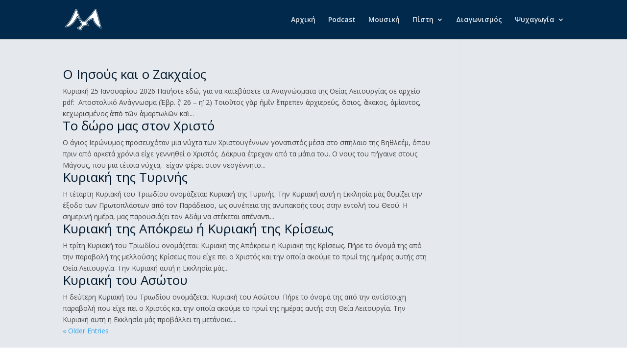

--- FILE ---
content_type: text/html; charset=utf-8
request_url: https://www.google.com/recaptcha/api2/anchor?ar=1&k=6LcNzngpAAAAACdAgQY_q5TI_9Ohs06vKJzoxhPi&co=aHR0cHM6Ly9lLW1pbmltYS5ncjo0NDM.&hl=en&v=PoyoqOPhxBO7pBk68S4YbpHZ&size=invisible&anchor-ms=20000&execute-ms=30000&cb=bci6uy6whdop
body_size: 48595
content:
<!DOCTYPE HTML><html dir="ltr" lang="en"><head><meta http-equiv="Content-Type" content="text/html; charset=UTF-8">
<meta http-equiv="X-UA-Compatible" content="IE=edge">
<title>reCAPTCHA</title>
<style type="text/css">
/* cyrillic-ext */
@font-face {
  font-family: 'Roboto';
  font-style: normal;
  font-weight: 400;
  font-stretch: 100%;
  src: url(//fonts.gstatic.com/s/roboto/v48/KFO7CnqEu92Fr1ME7kSn66aGLdTylUAMa3GUBHMdazTgWw.woff2) format('woff2');
  unicode-range: U+0460-052F, U+1C80-1C8A, U+20B4, U+2DE0-2DFF, U+A640-A69F, U+FE2E-FE2F;
}
/* cyrillic */
@font-face {
  font-family: 'Roboto';
  font-style: normal;
  font-weight: 400;
  font-stretch: 100%;
  src: url(//fonts.gstatic.com/s/roboto/v48/KFO7CnqEu92Fr1ME7kSn66aGLdTylUAMa3iUBHMdazTgWw.woff2) format('woff2');
  unicode-range: U+0301, U+0400-045F, U+0490-0491, U+04B0-04B1, U+2116;
}
/* greek-ext */
@font-face {
  font-family: 'Roboto';
  font-style: normal;
  font-weight: 400;
  font-stretch: 100%;
  src: url(//fonts.gstatic.com/s/roboto/v48/KFO7CnqEu92Fr1ME7kSn66aGLdTylUAMa3CUBHMdazTgWw.woff2) format('woff2');
  unicode-range: U+1F00-1FFF;
}
/* greek */
@font-face {
  font-family: 'Roboto';
  font-style: normal;
  font-weight: 400;
  font-stretch: 100%;
  src: url(//fonts.gstatic.com/s/roboto/v48/KFO7CnqEu92Fr1ME7kSn66aGLdTylUAMa3-UBHMdazTgWw.woff2) format('woff2');
  unicode-range: U+0370-0377, U+037A-037F, U+0384-038A, U+038C, U+038E-03A1, U+03A3-03FF;
}
/* math */
@font-face {
  font-family: 'Roboto';
  font-style: normal;
  font-weight: 400;
  font-stretch: 100%;
  src: url(//fonts.gstatic.com/s/roboto/v48/KFO7CnqEu92Fr1ME7kSn66aGLdTylUAMawCUBHMdazTgWw.woff2) format('woff2');
  unicode-range: U+0302-0303, U+0305, U+0307-0308, U+0310, U+0312, U+0315, U+031A, U+0326-0327, U+032C, U+032F-0330, U+0332-0333, U+0338, U+033A, U+0346, U+034D, U+0391-03A1, U+03A3-03A9, U+03B1-03C9, U+03D1, U+03D5-03D6, U+03F0-03F1, U+03F4-03F5, U+2016-2017, U+2034-2038, U+203C, U+2040, U+2043, U+2047, U+2050, U+2057, U+205F, U+2070-2071, U+2074-208E, U+2090-209C, U+20D0-20DC, U+20E1, U+20E5-20EF, U+2100-2112, U+2114-2115, U+2117-2121, U+2123-214F, U+2190, U+2192, U+2194-21AE, U+21B0-21E5, U+21F1-21F2, U+21F4-2211, U+2213-2214, U+2216-22FF, U+2308-230B, U+2310, U+2319, U+231C-2321, U+2336-237A, U+237C, U+2395, U+239B-23B7, U+23D0, U+23DC-23E1, U+2474-2475, U+25AF, U+25B3, U+25B7, U+25BD, U+25C1, U+25CA, U+25CC, U+25FB, U+266D-266F, U+27C0-27FF, U+2900-2AFF, U+2B0E-2B11, U+2B30-2B4C, U+2BFE, U+3030, U+FF5B, U+FF5D, U+1D400-1D7FF, U+1EE00-1EEFF;
}
/* symbols */
@font-face {
  font-family: 'Roboto';
  font-style: normal;
  font-weight: 400;
  font-stretch: 100%;
  src: url(//fonts.gstatic.com/s/roboto/v48/KFO7CnqEu92Fr1ME7kSn66aGLdTylUAMaxKUBHMdazTgWw.woff2) format('woff2');
  unicode-range: U+0001-000C, U+000E-001F, U+007F-009F, U+20DD-20E0, U+20E2-20E4, U+2150-218F, U+2190, U+2192, U+2194-2199, U+21AF, U+21E6-21F0, U+21F3, U+2218-2219, U+2299, U+22C4-22C6, U+2300-243F, U+2440-244A, U+2460-24FF, U+25A0-27BF, U+2800-28FF, U+2921-2922, U+2981, U+29BF, U+29EB, U+2B00-2BFF, U+4DC0-4DFF, U+FFF9-FFFB, U+10140-1018E, U+10190-1019C, U+101A0, U+101D0-101FD, U+102E0-102FB, U+10E60-10E7E, U+1D2C0-1D2D3, U+1D2E0-1D37F, U+1F000-1F0FF, U+1F100-1F1AD, U+1F1E6-1F1FF, U+1F30D-1F30F, U+1F315, U+1F31C, U+1F31E, U+1F320-1F32C, U+1F336, U+1F378, U+1F37D, U+1F382, U+1F393-1F39F, U+1F3A7-1F3A8, U+1F3AC-1F3AF, U+1F3C2, U+1F3C4-1F3C6, U+1F3CA-1F3CE, U+1F3D4-1F3E0, U+1F3ED, U+1F3F1-1F3F3, U+1F3F5-1F3F7, U+1F408, U+1F415, U+1F41F, U+1F426, U+1F43F, U+1F441-1F442, U+1F444, U+1F446-1F449, U+1F44C-1F44E, U+1F453, U+1F46A, U+1F47D, U+1F4A3, U+1F4B0, U+1F4B3, U+1F4B9, U+1F4BB, U+1F4BF, U+1F4C8-1F4CB, U+1F4D6, U+1F4DA, U+1F4DF, U+1F4E3-1F4E6, U+1F4EA-1F4ED, U+1F4F7, U+1F4F9-1F4FB, U+1F4FD-1F4FE, U+1F503, U+1F507-1F50B, U+1F50D, U+1F512-1F513, U+1F53E-1F54A, U+1F54F-1F5FA, U+1F610, U+1F650-1F67F, U+1F687, U+1F68D, U+1F691, U+1F694, U+1F698, U+1F6AD, U+1F6B2, U+1F6B9-1F6BA, U+1F6BC, U+1F6C6-1F6CF, U+1F6D3-1F6D7, U+1F6E0-1F6EA, U+1F6F0-1F6F3, U+1F6F7-1F6FC, U+1F700-1F7FF, U+1F800-1F80B, U+1F810-1F847, U+1F850-1F859, U+1F860-1F887, U+1F890-1F8AD, U+1F8B0-1F8BB, U+1F8C0-1F8C1, U+1F900-1F90B, U+1F93B, U+1F946, U+1F984, U+1F996, U+1F9E9, U+1FA00-1FA6F, U+1FA70-1FA7C, U+1FA80-1FA89, U+1FA8F-1FAC6, U+1FACE-1FADC, U+1FADF-1FAE9, U+1FAF0-1FAF8, U+1FB00-1FBFF;
}
/* vietnamese */
@font-face {
  font-family: 'Roboto';
  font-style: normal;
  font-weight: 400;
  font-stretch: 100%;
  src: url(//fonts.gstatic.com/s/roboto/v48/KFO7CnqEu92Fr1ME7kSn66aGLdTylUAMa3OUBHMdazTgWw.woff2) format('woff2');
  unicode-range: U+0102-0103, U+0110-0111, U+0128-0129, U+0168-0169, U+01A0-01A1, U+01AF-01B0, U+0300-0301, U+0303-0304, U+0308-0309, U+0323, U+0329, U+1EA0-1EF9, U+20AB;
}
/* latin-ext */
@font-face {
  font-family: 'Roboto';
  font-style: normal;
  font-weight: 400;
  font-stretch: 100%;
  src: url(//fonts.gstatic.com/s/roboto/v48/KFO7CnqEu92Fr1ME7kSn66aGLdTylUAMa3KUBHMdazTgWw.woff2) format('woff2');
  unicode-range: U+0100-02BA, U+02BD-02C5, U+02C7-02CC, U+02CE-02D7, U+02DD-02FF, U+0304, U+0308, U+0329, U+1D00-1DBF, U+1E00-1E9F, U+1EF2-1EFF, U+2020, U+20A0-20AB, U+20AD-20C0, U+2113, U+2C60-2C7F, U+A720-A7FF;
}
/* latin */
@font-face {
  font-family: 'Roboto';
  font-style: normal;
  font-weight: 400;
  font-stretch: 100%;
  src: url(//fonts.gstatic.com/s/roboto/v48/KFO7CnqEu92Fr1ME7kSn66aGLdTylUAMa3yUBHMdazQ.woff2) format('woff2');
  unicode-range: U+0000-00FF, U+0131, U+0152-0153, U+02BB-02BC, U+02C6, U+02DA, U+02DC, U+0304, U+0308, U+0329, U+2000-206F, U+20AC, U+2122, U+2191, U+2193, U+2212, U+2215, U+FEFF, U+FFFD;
}
/* cyrillic-ext */
@font-face {
  font-family: 'Roboto';
  font-style: normal;
  font-weight: 500;
  font-stretch: 100%;
  src: url(//fonts.gstatic.com/s/roboto/v48/KFO7CnqEu92Fr1ME7kSn66aGLdTylUAMa3GUBHMdazTgWw.woff2) format('woff2');
  unicode-range: U+0460-052F, U+1C80-1C8A, U+20B4, U+2DE0-2DFF, U+A640-A69F, U+FE2E-FE2F;
}
/* cyrillic */
@font-face {
  font-family: 'Roboto';
  font-style: normal;
  font-weight: 500;
  font-stretch: 100%;
  src: url(//fonts.gstatic.com/s/roboto/v48/KFO7CnqEu92Fr1ME7kSn66aGLdTylUAMa3iUBHMdazTgWw.woff2) format('woff2');
  unicode-range: U+0301, U+0400-045F, U+0490-0491, U+04B0-04B1, U+2116;
}
/* greek-ext */
@font-face {
  font-family: 'Roboto';
  font-style: normal;
  font-weight: 500;
  font-stretch: 100%;
  src: url(//fonts.gstatic.com/s/roboto/v48/KFO7CnqEu92Fr1ME7kSn66aGLdTylUAMa3CUBHMdazTgWw.woff2) format('woff2');
  unicode-range: U+1F00-1FFF;
}
/* greek */
@font-face {
  font-family: 'Roboto';
  font-style: normal;
  font-weight: 500;
  font-stretch: 100%;
  src: url(//fonts.gstatic.com/s/roboto/v48/KFO7CnqEu92Fr1ME7kSn66aGLdTylUAMa3-UBHMdazTgWw.woff2) format('woff2');
  unicode-range: U+0370-0377, U+037A-037F, U+0384-038A, U+038C, U+038E-03A1, U+03A3-03FF;
}
/* math */
@font-face {
  font-family: 'Roboto';
  font-style: normal;
  font-weight: 500;
  font-stretch: 100%;
  src: url(//fonts.gstatic.com/s/roboto/v48/KFO7CnqEu92Fr1ME7kSn66aGLdTylUAMawCUBHMdazTgWw.woff2) format('woff2');
  unicode-range: U+0302-0303, U+0305, U+0307-0308, U+0310, U+0312, U+0315, U+031A, U+0326-0327, U+032C, U+032F-0330, U+0332-0333, U+0338, U+033A, U+0346, U+034D, U+0391-03A1, U+03A3-03A9, U+03B1-03C9, U+03D1, U+03D5-03D6, U+03F0-03F1, U+03F4-03F5, U+2016-2017, U+2034-2038, U+203C, U+2040, U+2043, U+2047, U+2050, U+2057, U+205F, U+2070-2071, U+2074-208E, U+2090-209C, U+20D0-20DC, U+20E1, U+20E5-20EF, U+2100-2112, U+2114-2115, U+2117-2121, U+2123-214F, U+2190, U+2192, U+2194-21AE, U+21B0-21E5, U+21F1-21F2, U+21F4-2211, U+2213-2214, U+2216-22FF, U+2308-230B, U+2310, U+2319, U+231C-2321, U+2336-237A, U+237C, U+2395, U+239B-23B7, U+23D0, U+23DC-23E1, U+2474-2475, U+25AF, U+25B3, U+25B7, U+25BD, U+25C1, U+25CA, U+25CC, U+25FB, U+266D-266F, U+27C0-27FF, U+2900-2AFF, U+2B0E-2B11, U+2B30-2B4C, U+2BFE, U+3030, U+FF5B, U+FF5D, U+1D400-1D7FF, U+1EE00-1EEFF;
}
/* symbols */
@font-face {
  font-family: 'Roboto';
  font-style: normal;
  font-weight: 500;
  font-stretch: 100%;
  src: url(//fonts.gstatic.com/s/roboto/v48/KFO7CnqEu92Fr1ME7kSn66aGLdTylUAMaxKUBHMdazTgWw.woff2) format('woff2');
  unicode-range: U+0001-000C, U+000E-001F, U+007F-009F, U+20DD-20E0, U+20E2-20E4, U+2150-218F, U+2190, U+2192, U+2194-2199, U+21AF, U+21E6-21F0, U+21F3, U+2218-2219, U+2299, U+22C4-22C6, U+2300-243F, U+2440-244A, U+2460-24FF, U+25A0-27BF, U+2800-28FF, U+2921-2922, U+2981, U+29BF, U+29EB, U+2B00-2BFF, U+4DC0-4DFF, U+FFF9-FFFB, U+10140-1018E, U+10190-1019C, U+101A0, U+101D0-101FD, U+102E0-102FB, U+10E60-10E7E, U+1D2C0-1D2D3, U+1D2E0-1D37F, U+1F000-1F0FF, U+1F100-1F1AD, U+1F1E6-1F1FF, U+1F30D-1F30F, U+1F315, U+1F31C, U+1F31E, U+1F320-1F32C, U+1F336, U+1F378, U+1F37D, U+1F382, U+1F393-1F39F, U+1F3A7-1F3A8, U+1F3AC-1F3AF, U+1F3C2, U+1F3C4-1F3C6, U+1F3CA-1F3CE, U+1F3D4-1F3E0, U+1F3ED, U+1F3F1-1F3F3, U+1F3F5-1F3F7, U+1F408, U+1F415, U+1F41F, U+1F426, U+1F43F, U+1F441-1F442, U+1F444, U+1F446-1F449, U+1F44C-1F44E, U+1F453, U+1F46A, U+1F47D, U+1F4A3, U+1F4B0, U+1F4B3, U+1F4B9, U+1F4BB, U+1F4BF, U+1F4C8-1F4CB, U+1F4D6, U+1F4DA, U+1F4DF, U+1F4E3-1F4E6, U+1F4EA-1F4ED, U+1F4F7, U+1F4F9-1F4FB, U+1F4FD-1F4FE, U+1F503, U+1F507-1F50B, U+1F50D, U+1F512-1F513, U+1F53E-1F54A, U+1F54F-1F5FA, U+1F610, U+1F650-1F67F, U+1F687, U+1F68D, U+1F691, U+1F694, U+1F698, U+1F6AD, U+1F6B2, U+1F6B9-1F6BA, U+1F6BC, U+1F6C6-1F6CF, U+1F6D3-1F6D7, U+1F6E0-1F6EA, U+1F6F0-1F6F3, U+1F6F7-1F6FC, U+1F700-1F7FF, U+1F800-1F80B, U+1F810-1F847, U+1F850-1F859, U+1F860-1F887, U+1F890-1F8AD, U+1F8B0-1F8BB, U+1F8C0-1F8C1, U+1F900-1F90B, U+1F93B, U+1F946, U+1F984, U+1F996, U+1F9E9, U+1FA00-1FA6F, U+1FA70-1FA7C, U+1FA80-1FA89, U+1FA8F-1FAC6, U+1FACE-1FADC, U+1FADF-1FAE9, U+1FAF0-1FAF8, U+1FB00-1FBFF;
}
/* vietnamese */
@font-face {
  font-family: 'Roboto';
  font-style: normal;
  font-weight: 500;
  font-stretch: 100%;
  src: url(//fonts.gstatic.com/s/roboto/v48/KFO7CnqEu92Fr1ME7kSn66aGLdTylUAMa3OUBHMdazTgWw.woff2) format('woff2');
  unicode-range: U+0102-0103, U+0110-0111, U+0128-0129, U+0168-0169, U+01A0-01A1, U+01AF-01B0, U+0300-0301, U+0303-0304, U+0308-0309, U+0323, U+0329, U+1EA0-1EF9, U+20AB;
}
/* latin-ext */
@font-face {
  font-family: 'Roboto';
  font-style: normal;
  font-weight: 500;
  font-stretch: 100%;
  src: url(//fonts.gstatic.com/s/roboto/v48/KFO7CnqEu92Fr1ME7kSn66aGLdTylUAMa3KUBHMdazTgWw.woff2) format('woff2');
  unicode-range: U+0100-02BA, U+02BD-02C5, U+02C7-02CC, U+02CE-02D7, U+02DD-02FF, U+0304, U+0308, U+0329, U+1D00-1DBF, U+1E00-1E9F, U+1EF2-1EFF, U+2020, U+20A0-20AB, U+20AD-20C0, U+2113, U+2C60-2C7F, U+A720-A7FF;
}
/* latin */
@font-face {
  font-family: 'Roboto';
  font-style: normal;
  font-weight: 500;
  font-stretch: 100%;
  src: url(//fonts.gstatic.com/s/roboto/v48/KFO7CnqEu92Fr1ME7kSn66aGLdTylUAMa3yUBHMdazQ.woff2) format('woff2');
  unicode-range: U+0000-00FF, U+0131, U+0152-0153, U+02BB-02BC, U+02C6, U+02DA, U+02DC, U+0304, U+0308, U+0329, U+2000-206F, U+20AC, U+2122, U+2191, U+2193, U+2212, U+2215, U+FEFF, U+FFFD;
}
/* cyrillic-ext */
@font-face {
  font-family: 'Roboto';
  font-style: normal;
  font-weight: 900;
  font-stretch: 100%;
  src: url(//fonts.gstatic.com/s/roboto/v48/KFO7CnqEu92Fr1ME7kSn66aGLdTylUAMa3GUBHMdazTgWw.woff2) format('woff2');
  unicode-range: U+0460-052F, U+1C80-1C8A, U+20B4, U+2DE0-2DFF, U+A640-A69F, U+FE2E-FE2F;
}
/* cyrillic */
@font-face {
  font-family: 'Roboto';
  font-style: normal;
  font-weight: 900;
  font-stretch: 100%;
  src: url(//fonts.gstatic.com/s/roboto/v48/KFO7CnqEu92Fr1ME7kSn66aGLdTylUAMa3iUBHMdazTgWw.woff2) format('woff2');
  unicode-range: U+0301, U+0400-045F, U+0490-0491, U+04B0-04B1, U+2116;
}
/* greek-ext */
@font-face {
  font-family: 'Roboto';
  font-style: normal;
  font-weight: 900;
  font-stretch: 100%;
  src: url(//fonts.gstatic.com/s/roboto/v48/KFO7CnqEu92Fr1ME7kSn66aGLdTylUAMa3CUBHMdazTgWw.woff2) format('woff2');
  unicode-range: U+1F00-1FFF;
}
/* greek */
@font-face {
  font-family: 'Roboto';
  font-style: normal;
  font-weight: 900;
  font-stretch: 100%;
  src: url(//fonts.gstatic.com/s/roboto/v48/KFO7CnqEu92Fr1ME7kSn66aGLdTylUAMa3-UBHMdazTgWw.woff2) format('woff2');
  unicode-range: U+0370-0377, U+037A-037F, U+0384-038A, U+038C, U+038E-03A1, U+03A3-03FF;
}
/* math */
@font-face {
  font-family: 'Roboto';
  font-style: normal;
  font-weight: 900;
  font-stretch: 100%;
  src: url(//fonts.gstatic.com/s/roboto/v48/KFO7CnqEu92Fr1ME7kSn66aGLdTylUAMawCUBHMdazTgWw.woff2) format('woff2');
  unicode-range: U+0302-0303, U+0305, U+0307-0308, U+0310, U+0312, U+0315, U+031A, U+0326-0327, U+032C, U+032F-0330, U+0332-0333, U+0338, U+033A, U+0346, U+034D, U+0391-03A1, U+03A3-03A9, U+03B1-03C9, U+03D1, U+03D5-03D6, U+03F0-03F1, U+03F4-03F5, U+2016-2017, U+2034-2038, U+203C, U+2040, U+2043, U+2047, U+2050, U+2057, U+205F, U+2070-2071, U+2074-208E, U+2090-209C, U+20D0-20DC, U+20E1, U+20E5-20EF, U+2100-2112, U+2114-2115, U+2117-2121, U+2123-214F, U+2190, U+2192, U+2194-21AE, U+21B0-21E5, U+21F1-21F2, U+21F4-2211, U+2213-2214, U+2216-22FF, U+2308-230B, U+2310, U+2319, U+231C-2321, U+2336-237A, U+237C, U+2395, U+239B-23B7, U+23D0, U+23DC-23E1, U+2474-2475, U+25AF, U+25B3, U+25B7, U+25BD, U+25C1, U+25CA, U+25CC, U+25FB, U+266D-266F, U+27C0-27FF, U+2900-2AFF, U+2B0E-2B11, U+2B30-2B4C, U+2BFE, U+3030, U+FF5B, U+FF5D, U+1D400-1D7FF, U+1EE00-1EEFF;
}
/* symbols */
@font-face {
  font-family: 'Roboto';
  font-style: normal;
  font-weight: 900;
  font-stretch: 100%;
  src: url(//fonts.gstatic.com/s/roboto/v48/KFO7CnqEu92Fr1ME7kSn66aGLdTylUAMaxKUBHMdazTgWw.woff2) format('woff2');
  unicode-range: U+0001-000C, U+000E-001F, U+007F-009F, U+20DD-20E0, U+20E2-20E4, U+2150-218F, U+2190, U+2192, U+2194-2199, U+21AF, U+21E6-21F0, U+21F3, U+2218-2219, U+2299, U+22C4-22C6, U+2300-243F, U+2440-244A, U+2460-24FF, U+25A0-27BF, U+2800-28FF, U+2921-2922, U+2981, U+29BF, U+29EB, U+2B00-2BFF, U+4DC0-4DFF, U+FFF9-FFFB, U+10140-1018E, U+10190-1019C, U+101A0, U+101D0-101FD, U+102E0-102FB, U+10E60-10E7E, U+1D2C0-1D2D3, U+1D2E0-1D37F, U+1F000-1F0FF, U+1F100-1F1AD, U+1F1E6-1F1FF, U+1F30D-1F30F, U+1F315, U+1F31C, U+1F31E, U+1F320-1F32C, U+1F336, U+1F378, U+1F37D, U+1F382, U+1F393-1F39F, U+1F3A7-1F3A8, U+1F3AC-1F3AF, U+1F3C2, U+1F3C4-1F3C6, U+1F3CA-1F3CE, U+1F3D4-1F3E0, U+1F3ED, U+1F3F1-1F3F3, U+1F3F5-1F3F7, U+1F408, U+1F415, U+1F41F, U+1F426, U+1F43F, U+1F441-1F442, U+1F444, U+1F446-1F449, U+1F44C-1F44E, U+1F453, U+1F46A, U+1F47D, U+1F4A3, U+1F4B0, U+1F4B3, U+1F4B9, U+1F4BB, U+1F4BF, U+1F4C8-1F4CB, U+1F4D6, U+1F4DA, U+1F4DF, U+1F4E3-1F4E6, U+1F4EA-1F4ED, U+1F4F7, U+1F4F9-1F4FB, U+1F4FD-1F4FE, U+1F503, U+1F507-1F50B, U+1F50D, U+1F512-1F513, U+1F53E-1F54A, U+1F54F-1F5FA, U+1F610, U+1F650-1F67F, U+1F687, U+1F68D, U+1F691, U+1F694, U+1F698, U+1F6AD, U+1F6B2, U+1F6B9-1F6BA, U+1F6BC, U+1F6C6-1F6CF, U+1F6D3-1F6D7, U+1F6E0-1F6EA, U+1F6F0-1F6F3, U+1F6F7-1F6FC, U+1F700-1F7FF, U+1F800-1F80B, U+1F810-1F847, U+1F850-1F859, U+1F860-1F887, U+1F890-1F8AD, U+1F8B0-1F8BB, U+1F8C0-1F8C1, U+1F900-1F90B, U+1F93B, U+1F946, U+1F984, U+1F996, U+1F9E9, U+1FA00-1FA6F, U+1FA70-1FA7C, U+1FA80-1FA89, U+1FA8F-1FAC6, U+1FACE-1FADC, U+1FADF-1FAE9, U+1FAF0-1FAF8, U+1FB00-1FBFF;
}
/* vietnamese */
@font-face {
  font-family: 'Roboto';
  font-style: normal;
  font-weight: 900;
  font-stretch: 100%;
  src: url(//fonts.gstatic.com/s/roboto/v48/KFO7CnqEu92Fr1ME7kSn66aGLdTylUAMa3OUBHMdazTgWw.woff2) format('woff2');
  unicode-range: U+0102-0103, U+0110-0111, U+0128-0129, U+0168-0169, U+01A0-01A1, U+01AF-01B0, U+0300-0301, U+0303-0304, U+0308-0309, U+0323, U+0329, U+1EA0-1EF9, U+20AB;
}
/* latin-ext */
@font-face {
  font-family: 'Roboto';
  font-style: normal;
  font-weight: 900;
  font-stretch: 100%;
  src: url(//fonts.gstatic.com/s/roboto/v48/KFO7CnqEu92Fr1ME7kSn66aGLdTylUAMa3KUBHMdazTgWw.woff2) format('woff2');
  unicode-range: U+0100-02BA, U+02BD-02C5, U+02C7-02CC, U+02CE-02D7, U+02DD-02FF, U+0304, U+0308, U+0329, U+1D00-1DBF, U+1E00-1E9F, U+1EF2-1EFF, U+2020, U+20A0-20AB, U+20AD-20C0, U+2113, U+2C60-2C7F, U+A720-A7FF;
}
/* latin */
@font-face {
  font-family: 'Roboto';
  font-style: normal;
  font-weight: 900;
  font-stretch: 100%;
  src: url(//fonts.gstatic.com/s/roboto/v48/KFO7CnqEu92Fr1ME7kSn66aGLdTylUAMa3yUBHMdazQ.woff2) format('woff2');
  unicode-range: U+0000-00FF, U+0131, U+0152-0153, U+02BB-02BC, U+02C6, U+02DA, U+02DC, U+0304, U+0308, U+0329, U+2000-206F, U+20AC, U+2122, U+2191, U+2193, U+2212, U+2215, U+FEFF, U+FFFD;
}

</style>
<link rel="stylesheet" type="text/css" href="https://www.gstatic.com/recaptcha/releases/PoyoqOPhxBO7pBk68S4YbpHZ/styles__ltr.css">
<script nonce="IAsiumdNomIxsoKsq0jM_g" type="text/javascript">window['__recaptcha_api'] = 'https://www.google.com/recaptcha/api2/';</script>
<script type="text/javascript" src="https://www.gstatic.com/recaptcha/releases/PoyoqOPhxBO7pBk68S4YbpHZ/recaptcha__en.js" nonce="IAsiumdNomIxsoKsq0jM_g">
      
    </script></head>
<body><div id="rc-anchor-alert" class="rc-anchor-alert"></div>
<input type="hidden" id="recaptcha-token" value="[base64]">
<script type="text/javascript" nonce="IAsiumdNomIxsoKsq0jM_g">
      recaptcha.anchor.Main.init("[\x22ainput\x22,[\x22bgdata\x22,\x22\x22,\[base64]/[base64]/[base64]/[base64]/[base64]/UltsKytdPUU6KEU8MjA0OD9SW2wrK109RT4+NnwxOTI6KChFJjY0NTEyKT09NTUyOTYmJk0rMTxjLmxlbmd0aCYmKGMuY2hhckNvZGVBdChNKzEpJjY0NTEyKT09NTYzMjA/[base64]/[base64]/[base64]/[base64]/[base64]/[base64]/[base64]\x22,\[base64]\\u003d\\u003d\x22,\x22d8ObwqA4w69Zw73CscOzw5rCg3B7YRvDp8OrTllCXsKFw7c1GVXCisOPwo3CvAVFw6cIfUk+wpwew7LCrMKOwq8OwrfCkcO3wrxiwp4iw6JJF1/DpDJjIBF7w5w/VHtaHMK7wpnDgBB5TF8nwqLDucKRNw8MDkYJwojDn8Kdw6bClcOKwrAGw7DDn8OZwptpQsKYw5HDmsKLwrbCgFp9w5jClMKNRcO/M8KXw4rDpcORTMOTbDw8fArDoRI/w7Iqwr7DqU3DqBDCjcOKw5TDrgfDscOcTi/Dqhtkwq4/O8OxNETDqHzCgGtHFsOMFDbCjitww4DCqRcKw5HCnw/DoVtRwrhBfhA3woEUwq56WCDDnkV5dcO/w6sVwr/Dg8K+HMOyRMK1w5rDmsOJZnBmw6vDp8K0w4Niw4rCs3PCssO2w4lKwq9Gw4/[base64]/ClsK+NVRbLcOLKGPDuMO2eSzCl8K1w5bDm8OjD8KGGMKbdFN2BDjDrcKBJhPCv8K1w7/CisOUXz7Crz4vFcKDDnjCp8O5w5IEMcKfw5ZYE8KPIsKyw6jDtMKdwr7CssOxw7tWcMKIwpc8NSQCwrDCtMOXNChdej55wpUPwp58YcKGSsKCw49zBsKawrM9w4F7wpbCslsWw6Vow7A/IXoswpbCsER/YMOhw7Juw74Lw7VsU8OHw5jDkcK/w4A8R8O7M0PDsznDs8ORwr7Dkk/CqHTDo8KTw6TCmDvDui/DrS/DssKLwrvCv8OdAsKxw5M/[base64]/CkATCnXrCi8OnOi8vcxgUwqfCv3bDuWrChQ/[base64]/DqMOWwrgWw5/CrSTClcKZI0bCtcOsbsK7Kn3DoUjDl39Rw710w65ew5fCi17DucKOY1HCqcOHEFfDkXPCj3oiwo7DjTcIwrcZw5nCqWsQwrQKRsKPIMKvwqrDnAsywqHCm8O/bsOowpFPw5UQwrrCjj0lBlXCnELCl8Opw73CjlfCsEIAXzQTJMKywoNHwqvDnsKawobDlXzCoyckwrUVXsOjwojDucKEw6jCljcMw41xB8KYwrTCh8OLdmMXwr8vKsOnTsKUw7ZiSw/DlgQ1w5jClMKaX3oLNEnCiMKSB8O/[base64]/CqMOgRX0HIMK3ccOzwoHDt8OcI8ODw6NSOcOPwrp7NcKTw5nDgjt2w53DksK9SMK7w5EewpZcw7XCnsOOQ8Kpwowaw7PDucOWDEjDuGp3w7zCu8O0XD3CvjzCvcOEbsOYPQDDkMKlNMOUIjNNwp0mLsK0fnY6wpsZTDgfwrNMwp9IAsKuBMONw71AQl/[base64]/w5Y4KHrCsWsMU1PCvGLCksKoKcOpdcKDwqDCr8OUwopWGcOmwqR+SmbDn8K+GSPCrBtABX3DpMO1w6HDkcO5wrVWwp/CtsKqw5lQw4lCw4Ynw73CjD1Vw686wrkfw5A2RcKLWsKkRMKHwocTN8Kowpt7ecOIw5c/wqVywrAxw5HCt8OEPcOGw63CihsOwrxaw5IfSSIlwrvDl8OpwqXCowHCrcOoZMK9w58edMOvwphoB3rDksOGwpvChDbCscK0C8Kow7/Dim3CncK2woIxwqDDkSZafQsPU8OTwqUEwr/Ct8KQc8OfwqjCqsK4wqXCkMOmLQIOAMKcLsKSLwBAKF7Cs2l0wowPE3bDnsK7G8OMfcKcwoEqwpvCkB4Gw7PCo8KwWsOlAkTDmMO/[base64]/[base64]/Cjw8yS8K/woLCncK2WsOJw57CqCh2wrlIwpkwCCnCpsK2NcOvwpNCJgxGNDRoDMOSASppFibDoxtfGFZdw5PCvWvCosKOw5TCh8Ouw7srGR/[base64]/[base64]/[base64]/[base64]/DmBjCnsKxKVViUcOswpDClSXCtcKiwo3CnVkQDSXCtMOnwrLCpMO/[base64]/DhkRDwrXDt8KMSMOdcsOww4jDhSzCgmZ4w6fDg8K0fxbCuXp5QCLDlxkGHj0UWmbDgzVhwpIUw5o0WyMDwo9SCsOvYsKKF8KJwrnDsMKsw7zCv07CrG1kwrFhwq8bNgXCsmrCiXUVEcOqw5gMWVzCnMOPb8KXKMKUSMOuOcO6w5vDr27Cr1/DnkttXcKMTcObKcOWw6BYAUBRw5pRfTxmTcOZRjY1CMKsfmchwqDCgh0oETtgbcO0wrYMaFvDvcOwBMO6wqbDqwwJcsOtw6A5c8OiMz1RwqJgRxjDpcKLRcOKwq7DpH/DgA56w4wuTsKdwqzDmHRbRsKewpA3BsKXwopyw5XDjcKGTArDksKFXkXCtBwmw6w3bsK2T8OmNsKkwoMpw57CkTxOwoEWw6MEw5QHwq5bUMKsHQUIwpBjwqRPDCjCi8Ovw5vCrBcfw4pre8Omw7HDnsKuRiN2wqvCmkzDin/DpMKLXkMgwpHCgzMuwqDCjRRMd0zDvcKHwoMbwozDkMKNwpQhw5MJAMOVw6jCh0/[base64]/w7hfTMKCS8Kww4bCtMOjw448a8OUwpTCvRrCmsOBwrfCh8K1MhUpbgTDhWPCvCABNMKZOxLDpMKww7caNR8jwobCp8K3WwnCu31/w5LClRJ1RcKxe8OOw7dLwpQJTQkMwpHDsQDCrMKgLVIkfgEAAm3CgMOgVR7DtTXCg18ecsKtw6bDgcK4WwNCwq9Mw73ChSVid0DCuEo+wqNTw65hSHdiasO8w7HDusKPw4JgwqfDsMOTCH7CucONwq0bwoHDikHCr8O5NCDDhcK/w7NYw5IcwrTCksKgwqMmw6/Csx3CvMOnwpNKDjPCnMKgTF3DqHU3VGPCt8OJKsK5GMOGw5V/[base64]/Dm8O3w74+wrRew5kbHmrCpMKSY8OdM8KWdCTDo2/[base64]/[base64]/DlcK/OmEzA3BKFhPClMObw5rCi8KKw6LDk8OyWsKPOxxALVM8wrU3WcKdcT/Dk8OOw5oyw5nCiQMvwqXCgcOswrLCiibCjMOAw63DnMKuwp5gw5I/a8OawpLCi8KzLcONa8OWwovCj8KnCW3CgmnDr37CsMOXw4JiBV5YOMOnwr1qH8KfwrLChcOnYzbDmcO0UsOQwobCl8KYTsKTHx0qZgXCi8ODasKjamJWwonChiIBG8O0C1dTwpXDm8OxdlzCh8K/[base64]/[base64]/[base64]/w71dZMOMTsKVcsOPw7w+w5zDjsOOwqTDqsO/[base64]/DlnvCv2TCkzowTcKIVMKjwoLDhMKYw53DgQTDjxHColXCusKew4YaESvDgBTCuT7Dt8KiGcOww6tXwqI1f8OAL39owphAcVtJwp3CqcO7BsK/NwzDq1vChMONwrbCozdAwoPCrCrDgloRNiHDpVBzUDfDs8O2D8Olw5g2w4IYwq5ebW5vSmzDksKyw6HCoz9Gw7bCpmLChT3DnMO/[base64]/ZcKww6AMw7VfbwMPTsOtwpPDrQ0uCsKkwqLChsOswqXDtCERwpPCu3FQwoYewoNCwrDDgsOYwqsnL8OqYA8TfETCqXphwpBSNlR6wp7ClcKyw5XCmldow4nDhcOkcTvDn8Oaw4bDoMKjwofClnXDosK7f8OBMMKDwrvChsK/w57Cl8KBw4vCoMOPwodjQgMcwpPDtGXCqGBnYsKNYMKRwqzCk8Ogw68Lwp7Ck8Kvw7IpbxdmIS8Lwr9BwoTDtsOGbMOOMV3Ci8KHwrPDmcOfZsOZdcOYFsKCfsKhQCHDvgHChALDnlXCvMO8NQjDjlPDlcKjw5cVwpPDjlBBwq/DrsO5SsKLf0Z0U1Eiw7BlTMKYwqDDj3l4JMKJwoUrw6MhEi/CkFNZbHk7GWjDtHpOfwfDmynDhGNDw4bDi1hxw4rCkcKbfnxtwpPDs8Kww5Nhw7RkwqNlUMO8woLCnCzDhHnCj35Yw6zDoGDDj8O8wo8VwqdvR8K9wrTCsMOawpprw6Jdw5bDmBPCoRpRYzjCkcOKw7zCu8K1MsOaw4/[base64]/CpMKNNsOcYWI0wojDg8O8wqDCnloeAsO2KMOxw5/CtFzCojbDuzfDmDfChXUlU8KROQZjMRNtwqdGccKPw4wFF8O8ZkpiXFTDrD7Ck8KEdg/CnRo/AsOoMGPCu8KeCTfDoMKKEsKFEFsrwq3DkMKhYmrCuMKpQQfDqhgewpVvwoxVwrY8wpgFw4gtPnzDnXPCvsOTIiYJHkTCtMKwwpIpCljClMO9NV7CsRHDh8ONCMK9L8K5WsOmw6hSwq3DombCl0zDgBkiw4TCqMK6T19aw51sVMOwS8OIw6RQEcO3ZhtKWGVcwoc1Jl/CgzfCuMOJdFXDrsOewp/Dm8KkCDwNwr/Ct8OUw5fCl0rCpgIXWTFrBcOwCcOgNMO+fMKqwoNFwqLClsKucsKUY0fDsS0bw7QVd8Kww4bDnsKewpYIwr9rG3rCs3nDnwHDiXbDghpLwrpUMCkJbWNEw7VIXsKiwrjCt1rDpsKrU3zCnXXDugXCjVULZxoAHBUvw6khPcKcU8K4w6IfLCzCtsO5wqfCkgDCjMO/EhxpEGrCvMKNwrFJw6J0wqjCtVcSTcO5I8OHVyrCqk4bw5XDmMOOw5t2wrFuKsKUw5YYw4h5woY1XsKgw6jDrcKpGsOVMmbCjhM+wrXCmUHCtcKTw6cOO8KPw7jCvxQ2BAfDsDp/G1HDgGtOw6DCncOGwqxiTygxD8OFwobDgcOnb8K0w5hiwq4wQsOpwqEOV8KtCEJkcW9ZwoXCiMOSwq/CqcOvMAEfwoQlScK3Tg3Cil3CnsKTwopWNnE4wo0+w7pvN8ORMMOiwqgueGs4TDTCjcOcY8ONeMOxN8O7w7w4w70KwofCjcKqw7YPfmPCksKSwowMLXDDh8O5w67CksOzw6Nkwqdof1fDuRDCrjHClsOVw7/[base64]/[base64]/DlsOawqbDh8OUSMK8OsOsQW8CwqcmwoZfMFfCsXLCh0zCrcO4w7wuP8O2E0IawokGL8OZBBImw7jChsOQw7/Co8K6w6Uhe8O4wofClg7Dr8ORfsOgaC/CvsOWcRjCiMKBw6l/w4nClMOXwoRVND3Cl8K/[base64]/CucK4w5/CuzgIw4DDusOvfCHDiMO3w6nCsMO4YBUWw5LCiw0WHEwFw4PDssOXwojCqXNpEWrDhzHClsKaUMKfOiNmw63DvMOmOMK2wo86w69Zw57DkkfCnlpAYgDDoMOdYMKMw61tw43CtG/CgF8xw5DDv2fClMOWfm8NGRV0NmzDjGNSw6nDlk3DncK4w6jDjDnDsMOiXMKkwqvCq8OvZ8O9BTzDhSoDXcONelnCrcOOdsKaDcKcwpDCgcKNwo4rw4fCh0PCiW9uWW4feHrDoW/Dm8O4YcOdw7/CisK2wpnCsMO2wpwoXEQ9YQEFHiQaa8O7w5LCjAPDiwgcwpdLwpXDkcKbw5NFw7XCj8OLKj0hw59SSsKTZn/[base64]/[base64]/[base64]/w7g7w7V4AVQfOFgWw5vChcOVXmJ/RMKpw7rCh8OEwphJwr/CuEA0N8Kaw6ZBFkfCqcKzwqDCmG3DuD3CnsKAw4N8Ai1Vw5pFw4jDj8KHw79jwr7DtxYTw4vCiMO9JHlTw45xw4swwqcKwpsVd8Okw499Bl41OmDCiWQiKWF/[base64]/RyjCrsK2PMKUGg/Dl3A+BTPCncO1b2JlYsK2NGLDrcKwdMK7exfDl3cVw5PDn8K/PcOSwpzDpAjCvMKOWGXDk0Jjw50lwqkYwoVddcODBFgrTzgCw6s0KCzDkMKnQMOdwrPDucK1wp5eJiPDj2PDnFl4ZSbDo8OcFsK/[base64]/[base64]/DmnLCqRzCiFwcJMOlPMKfwq3DmAbDjX3DocKlaCbDi8KDA8ONwrTDrsKeWMK6IMKGw61GHUMLwpTDtlfDrcOmw6bCuzPDpXPDmwAbw5/CrcOJw5MMesKywrTCqB/CnsKKNijDnMKMwpgmYRVnP8KWPlNAw5N6SMOcwrTDv8KYCcOUwovDlsKHwrbDgRlAwpl3w4YCw4fCpcOhQCzDhwXDusKQTwU+wrxswpchPsKncz04wp3CnMO/w7QJJR0jQcKKG8KeYcKLTj0vwrhsw6tGLcKKZcO7LcOnZsOSwq5XwoDCrsKhw5PCg3gYEsKAw54Sw5fCh8KgwpcWw79RbHk/QMOtw5FIw79AeAnDrlvDm8OrNzjDpcO5wrHClRDDoy5yVG0YRmDCm2nDk8KJRjBlwpHDvMKgICs5BsOdBkpTwqxpw5wsIsOtw4HDgyF0wpR9NFHDtmDDicO/w6xWMcKaRsKewpYbPVPCo8KTw5vCiMKhw57CjcKvZDvCssKHEMKSw4gfSEpAJlTCh8KXw6rDqsKkwp/[base64]/DoQBMWx7CuMO5RlTCgsO5wotvOg9cG1HDjHTCr8KZw5rDgcKzDcOxw5ktw6XCl8KNfcO5bMOwIVpgw7lyIcOFwpR3w4/CmEzCpcKEP8KdwpzCnH7DmXnCocKePkdIwrlCIg/CnGvDsy3CjMK3CBtNwpzDk03CssO6w5jDmsKXNHsOdsKbw47CgTvDjMKmLGVQw6UCwofDnQPDsRlCU8OMw4/Ck8OLNG/DnsKaZhfDpcOWTTnClcOESU3Cv1g0N8KQf8OkwrfCtMKuwqLCs3/DucKPwqxre8OGw5JswpjCmmfCkijDvsKRByrCgwbClsOZK1PDiMOYw5/[base64]/DlcK4cE/DigwuEwjDqAjDu8OHw70pYj4YU8Kzw73DoEpAwpTDkMO2w7cUwqdKw6oKwq0cBcKHwrfCtsOvw600NDNtX8KUKGfCksKaE8Kzw6M7w7Imw4trbUwMwrnCqcO3w5/DrnUOw504wrtxw6EIwr3Cr0fDpijDmMKOQCnDmcOOYlnCtcKsGUfDgsOgTGFWVXJcwrbDnwk6wpl6w6Fow5Bew7hoVXDCqT4KHcKcwrnCoMOSPsKwUgjDj1Qzw6UFwqLCqsOta1Zdw5zDo8K5P3bDvcKKw6jCu3bDu8KgwrczHcKKw6FGexnDlMKZwq/DlCTDiDfDk8OMXHDCgsOFbnPDosK9w7tlwp/CgjJWwpXCn2XDlCHDscORw7rDrkwsw7rDq8KCwonDk0zCpcKnw43Ds8OVa8KwbAoLNsOuam1/GnIgw4p/w63Duj/CvnnCnMO/BgbDuzrCtsOdLsKJwpbCpMOrw4FRw6zConjCmWUXaloAw4fDpjXDpsOGw6/CksKmdcKtw7kpHCgdwp0kNhhfAhpuBMO8FxLDvcOTRiEaw4o9w5jDmMK1ccKWdSTCpxRQw4svAHXCllwHXsOIwoPClHbDkHdgVMOpUFFuwpXDo0AFw4UWCMKywoDCr8OnI8OBw6zCgVPDn0BCw6JNwrTDocOwwq9KNMKZw77Do8Kiw6ATLMKJesO3cl/ClG/CqsKOwqNyT8OybsK8w7sQdsKdw6nCp3EWw43Drj3DqQMQNht1wpd2V8Ojw7vCv0zDqcKJw5XDt0wGW8O/X8KTS2nDoxnCvzw7ByTDhw53LMOvFgzDuMOiwpRaFAbCrGzClBjCuMOjQ8KeOMKSwpvDq8KHwq4DN2hTwq3Cj8OlIMOXPjgcwo8/[base64]/[base64]/CscOCb0/DkEJudcKvw6wBLsOEwrLCrQ8rwqfCssKQPH1WwrsYD8OTGcKbwppnGGfDn1tvRMOfAwzCm8KPBsOdTkDDvn7DjsOrXy8yw7t7wp3DkzDCijTCizbDisKOw5TDtcK7JsOCwq5zBcOfwpEwwrtAEMONOz/DiBsPw5jCvcKGw73DsTjCoVrCvUoeFsOmO8K9EVDCksOFw6l3w4oedQjCgS7DoMKgwpbCrsKkwqjCv8K/wrDDnSnClzxediHCtgY0w5DDkMKqU3x0OVEow6LCuMKaw4QRWMKrc8OWNTtFwr7DrMOXw5vCksKgXGjCnMKDw6pOw5TCjDMxC8K/w4ZiABnDtcOgGMOxJgnCvGUfTGthT8OjTsKlwogHDcOvwrfCnjdQw5nChsO1w6LDhMOEwp3CvcKXSMKdY8Kkw75cRsO2wpl8BcKhworCisK5S8O/wqMmM8KcwrVpwrfCisKuL8KVAF3Dk14PeMK4wpgxwrx0wqxXw5UAwo3CuQJhSMKnNMOLwrkhwrfDh8KIFcKCdH3DqsKpw6rDhcKvwrEPd8KDwrHDuU8lC8Kyw617Sk0XQcOmwr8WHT1owo0DwpNtwp/DqcOzw4tpwrFmw5PCmAdUUMKmw4jCvMKLw4TDiAnCnsKqP3Mkw5thAsKGw7AMD3HCklHCmV4Dwp3DnSDDv07Cr8KlXsOKwp1uwqvCgXnCgnnCocKAPijDusOMcMKDw4zDgHUwA1fCs8OHPATConR6w5bDgMK3TmPDo8OvwroywpAXIsKbIsKHeVXCti/Ckn8pwoYDfibDv8Knw53CgsKww6bCpsKDwpwywpJGw53Co8Kfw4XDnMOBwr05wobCk07CjkBCw7vDjMK+w5rDp8O5w5vDoMKfCTbCnMKWek9UcsKrLMKSAAvCqsKSw5JAw4rCi8OpwpDDlEliScKQQcKOwrzCq8KBDhfCohtBw6/DusKcwo/DgsKCwoEgw50Aw6fDs8OMw6zDh8KzCsK3YCHDksKaUcKPUkDDucKIEEXCtMOOSXbDg8KkYMOiN8OuwpIBw5cpwrNzw6vCvzbCm8O4a8Kzw7TDoj/DggUlDgvCtm8xeWnCuDfCkFHCrWnDnMKcw5pkw5jCiMOpwokXw6Qpckozwq4FL8OoOsOkaMOew5ISw7JOw6fDiArCt8KZXsKow4nCp8O/[base64]/DjFd7wpHDq3vDo0MbwrcAwp3CjHTCiMK0w7RlBUgGb8OCw6zCpMOGw4TDo8O0wrjCmEsLesK5w6RTw6vDhcOuM0dSw7nDlQoBa8KpwrjCm8OsPcOxwoIYB8O0KMKLRGlxw4onUsO2woTCrA/CrMOhHx8NXWE5w7XCrE1fwpLDnERzbMK7wrZcfsOLw5/[base64]/[base64]/CvsOrHzQmHmbCkMKgw7/DncKhB8OjPMOTw6DChW7DiMK9GGHCiMKgA8Ozwp/CmMO9YwfChgnCrGTCosO2TMOuLMO/bcOuwq8FOsOowr3CqcKoWG3CvA4nwo/[base64]/cSHCgjLCiMKaC8OQwpHClFQLwqvCmsO9w4jDmsKtwrzChgNkMMOWGXt6w5jCt8K/wqTDjcOIwqHDtsKSwpMmw4pdUsKXw7vCoz4MWHQVw5wSbMKEwrDCgsKfwqRfwqLDqMO+QcOFw5XCncO4dSXCmcOZw7lhw6Mcw60HJ3AawoFVEUlyOMOiY17DrnoFWltPw5PCnMOaUcO2B8OmwqcHwpVDw4rCqsKSwovCm8K2dSbDklzDnDtsRk/[base64]/DmxfCgSDCuAPCj8KUw4LCjsOewpkpwosGBCZdQG1IworDrW7CoB/CiS7Do8KFZy8/fhBNw5gkwo1uD8KZw5xEPXLCtcKCwpTDsMK+c8KGNMKcw6XDiMKxwqHCl2zCo8OZw7bCicK7CUNrwovCrMOfw7zDlBRLwqrDlcKbw5bDkyskw6dBB8OtVGHCqcKpw55/XsOpLQXDkn0reVlNRsOXw4FgJ1DDgXjCl3tMBGk5QCTDi8KzwonDoFXDlS8STVxdwrohS0J3wrbDgMOSwo1fwqt5wq/Dj8OnwqMmw41BwqbDqwjCnAbCrMK+w7bDqh/CmEjDtMO7wrtwwphbwqcCFMO7wpPDtCQ7W8K1w5c7csO+ZMOlR8KPSSJpGsKoDMOASVMFSHNPw4Fqw4bDlH05aMKjW30VwqBSFkbCqEbDjcKpwq48wrDDr8Kqwr/DhSHDg0AZw4EvT8OKwphqw4jDmsODS8KRw5DClQcpw6o/NcKKwrUAZU8dw7HDr8KEDMOfw7gjQT/CksOVaMKyw5DCucOlw68hB8OJwqjCnMK9dcKgeQ3DmMOzwo/CimDDk1DCmMKzwrnDvMORRsOawo/CocO/dmfClEHDum/DrcOxwocEwr3Dujc+w7gAwrAWO8KRwojDriPDn8KNI8KqHxB+DMK6NQXDhcOOOX9PEcKeJMOmwpUbwrTCuzg/B8KGw7kcUAvDlsO/w5zDqsKywplEw47CnB8Gf8Kxwo5oImzCqcKmQMK9w6DDgsOJOsKUd8K/woQQfTY1wpHCsi0GUMOlwpLCsD0DSMKzwrBNwpUAGysXwr9qYhE/wotQwqspfR1rwo/DgsOyw4UVwr5YMwXDu8OFDAXDnMKQI8OTwobCgwcOW8O9w7NAwppKwpBkwo4mNU7DjGrDiMKYOMOiw6BLK8KawoTCpsKFwoAJwrFWERsVwp7DncKiBzhYYw3Ch8Otw4AQw6IJdiIvw7PCn8OMwqrDlm/DksOywpkuCcOfYFZMLz9Uw6nDqFXCrMObXcO2wqZRw59kw61YC13CqHcqAEpBImXCgXLCocOgwp4Tw5nCk8KRYcOVw7kyw5rCiEDDsSPCky56Hi07BcO4bGdjwqvCqktVC8OJw6FWd1/Dr11tw5Iew4RVLALDg28uw4DDpsKywp9RM8KIw4AGXBrDkwx3Ilp6wo7Cs8KhVl8jw47DusKcwoDCuMK8IcKWw6PDk8Oow7h7w6DCtcObw5g4wq7ClsOpwrnDvEVJwqvCnBjDhcOKEGnCtA/DnR/Dk2ICUsKbBXnDiUBGw7Fgw69XwqvDljkLw4Zow7bDtMKJw48cw53DrMK2Fz9VJ8KyUsOKPcKAwofCsW3Cu2zCvSwdwo/CgGfDtHQjbsKlw77CmcKlw4DClcO7w4fCsMOhSMKiwrTDgWjDhGnDgMOGS8OwL8OVNVNOw6jDuzTDjMOIGMK6McKUMy0LZ8OuW8OxVFPDj0B5QMKrw6vDncOZw5PCgmMgw44rw5ohw757wp/CrjjDghEVw5PDnhnCssKtZCgiwp5Ew4gBw7YVFcKPw68VA8Kyw7TCosKJfsO5Lj5EwrfCn8KYIhl6L3DCu8Orw43CqjnDlTDCmMKyBzTDv8Ojw7fCsgw0e8OmwqYlCVE9f8OvwrnCj0/[base64]/CrcKEOMK3DMO0dkrDmk4IQDMVGcORw7QZw77DjhgJQnZeEMORwoZuR0FiUCx+w7V6woohAkleKsKGw75Twq0ealdCLntwIkfCs8O4F1VdwrXCosKBLsKcBHjDqQTCizoiVQzDisKpcMKzWsOzwo3DknDDijlaw7fDrS3CmcKZwoYgW8O2w4xJwrsVwr/DtcOpw4fDq8KCHsO/a1Y/O8KlCUIpX8K6w7DDsDrCucO/wp/CtsKcLTLCnU0vQsOwaxDChsOlPsOSbXPCpsK0c8OzL8K/wpfDmy0Sw5oqwrvDlMKiwpJvORfDu8OswrYGKQl6w7M2HcOyHgDDt8OBbn9kwpPCpAxIMsOme3PCj8OVw4XCjiLClUvCtcKiw7nCoEgSfcK2HmjCrWvDmcKzw4p2wqvDlcO9wrYICXPDqQ4hwoo4PMOsbHdRU8KYwqtSH8O2wr/[base64]/CmsKuwod/MsKUwrXDrcKlI0HCrsKoSgtewoNkLlzDjcOyIMOXwpfDkcKkw4nDuSAqw6XCvcKGwqMJw4DCj2DCmMOKwrLCqMKawo8yEyfCmW5UKcK8fMKsK8K/ZcO1HcKow5JBUwPCo8O2L8OTUHU0KMK7wr9Iw6XCucKRwpEGw7vDi8Ojw6/DnEVZdxhnFxBlHxjDocO/[base64]/DqmjDiVFZw6p5cCzDlcK9BMOxw7vDjy4QYDB7ScKcQ8KrJivCv8KcFsOUwpscX8OYwowMfcKTwpBSB0XDi8Klw7DCqcORwqcQWyUXwo/DpH9udH/CgSI4wrtMwr3CplZ1wrdqNRFCw4EDwpXDgsKmw6DDvjEswr42DsKow5U2GcKhwpjCqcOxOsK6wqdyZXc3wrPDoMOtZU3DmMKOwpgLw6/DomZOw7JqbsKkwpzCsMKmJcK9ETDCgw1QUU3DksKYD2fDpRTDs8KiwoHDusOww6cISzbCiWnCj18XwoRhQcKdVMK1BUbCrsKvwr4cwo5MXkjDqWnCu8K+CTVLBg4JOUjCssKtwqULw7bCoMKqwqwuDycOPW1OecK/[base64]/DhMKMwqvCvmXChsKPbX1PwoRBwobDv2jDiMOGwoDCq8Kfwr7CvcKGwp9aNsKNJHM8wqoTf1JXw7wCwqjCuMOOw6VeGcKVdcKHGcKLHVPDlhfDkR4rw5fCtsOtPRI9UjnDvik8fE7CkcKAY0TDkD7DvVXCgHcfw6JDaHXCt8KyX8OHw7bCuMKpwp/Co0IgN8KGYWLDn8Kzw5PDjCTCpgbCmcOlbsOHVMKbw6Fbwr7DqUluACh+w6l4wpRPI2lmUFt4w5RKw69Jw4rDhFUOI1rCmMK2w4J/w7BCw6rCtsKcw6DDnMOWdMKJRTx0w6VGwroCw6cswoYxw5jDrCjCoQrCsMOEw686LVBywrfDjcKkW8ONYFUjwpkNOSYoQ8OGYAMFfMOUPcOAw4nDlsKUfE7CoMKNeCdYe2lSw4PCojfDvlrDugN/Z8KzeB/CkkZEUMKEEsKMNcK3w6XDhsK3LWgNw4rCk8ONwo4ddTlodnLCpi1hw7vCosKBZHzCjCdKFgvDiHfDgcKHYA1oNkrDtERww74uwp/[base64]/DgcOcw4BuA0cPw7Y9ScKrNMKNwq5Vw7QLYMOxScKmwqpaw7fCg2rCm8KswqJ3SsK9w55VY3XCo3AdMMKsVsKHE8KFfcOsWmfDq3vDl2rDoznDtQbDkMOtw7BOwrBPwoDCvsKHw7zCjGJlw4kyEcKXwoTDjcKawojChgoGaMKBaMKVw6AwfgrDusOEwoQ/LcKTFsOLKEjDrMKDw45lGmhyQy/CqHnDpcKMFhLDpVRYw7LChBzDqx3ClMOqHGzDjljCgcO8U1UWwqsGw6U9bcKWakFRwrrCin7CkMKCPErCr1PDvBhnwqrCn1LCjsKgw5jChRUcTMK7f8O0w7otesOvw58YVsK5wrnCljtiRgc1WEHDmRI6wpQ/QlIMWhU4w58BwrPDtRNJGsOfLj7DoSfCjn3CtMKWScKdw6xDfRQHwqAZeVU1DMOWC2xvwrzDtTEnwpg2UsKFHwwxKcOjw7vDgsOmwrzCmsOPLMO0w40FB8K5w4/DpcKpwr7DkUkTdwXDtQMDwpTCkEXDiyAzw5wMIMOlw7vDtsOuw4nDj8OwFXnDjQA5wrnDqsOfBsK2w7EPw43CnGbDpSXCnnjDiFEYYMOsfljDtHJkwonDiCUXw6pHw7QwKxvDu8O2EcKVCcKBUcOMU8K5b8OAcAFKYsKubcOyC2t3w7TDgC/Cg3LCoBXChU/Cj01iwqV3PMO4E3RWwp3Cvi5bFhnCnHsww7XDsUnDksK4wqTCix4Mw5fCjwwbw5PCn8OSw5/Do8KCGjbCvMKgaS1YwrYpwq8awoXDikPCgirDh3EWQsKkw44LTsKNwrJxDVvDh8KQbApiIsOYw7LDvg/CniwILFtrw5fCkMO0XcOFw6ROwqpEw5wjw4NnfMKIw67DtMO7BibDt8KlwqnClsOjdn/CrcKTwqzChHLCkXzDu8OQGhIhZcOKw6lCw5/CsW7Dn8ObUMK1QQfCpXbDiMO0YMKfAExSw65Ga8KWwohFEcOTPhAZwpjCq8KewrJ9wqgaZT3DkF8Dw7nCncKDwonCpcOfwoFmQyTCpMKMdGgPwrfCk8K9GwlLNMOsw4vDnQ3DlcOcB08Kwp/DpcO6IMOqUG7CpsO2w4nDpcKVwrfDjXF7w7JYXxNQw4RoDEgxQVjDtMOuA0nCqFDDgWvDqMOCIGfClcK5LBjCnHXCnGd7f8OLwrPCjEbDg3wHAGjCv2/DlMK4wp0yWUAATcKSVcONwr/DpcOPBQjCmQPDo8OCasOVwpTDkcKpOkTDknDCkFoow7/CoMOIPsKtIB55VVjCk8KYJcO0D8KRKHfCj8KNdcKWZzbCqjnDl8O6DsK2wolLwoPDkcOxwrXDqR8cOirDkVdmw67Cr8OkZ8OkwoHDjxXDpsKzw6/DjMO6BWrDkMKVERgQwooHOErDoMOSw43DsMKIMU0lw7x6w5HDqHdrw6l0XFXCjQVHw4/DhVDDnRTDg8KpTiTDksOswqjDjMK9w44pXwIiw4MhL8OdQ8ObAUDClMKbwofCk8OkIsOowqg8H8Ouwp/CocOww5Y/[base64]/w7F/[base64]/[base64]/Dr3PDsQrDrQ0Fw4JTK8O9ccOAwrjCgCDCrcOnwq1XQsKhwr/CjcKNa0QKwoTDsl3Dr8KmwqwowrExB8K3FMO+KMKAaQUxwqp3UMKAw7XCjmDCvBNvwobCjMKTN8Otw5EZH8OsYR4Ew6R1wqQeP8KkH8KNI8KbHTchw4vCmMObYWwefXtsMlgAUznDglIoLMOnD8OtwqvDrsOHeiRvAcOGGR19fsKrw5nCtQJswrUKck/CrWFIWkfCmcOKw43DqsK5HSbCgmh0HBjCgF3DnsKFPA7Cikk9wrrChMK6w47Dgg/Dt1Ryw5bCoMO+wq0Vw6PChcObXcOMEsKnw67DjcODMRwZC2TCr8OaOsOJwqgrIsKiDBLDp8OzKMKUKzDDrHHCncKYw5zCvHXCkMKMMsOjw7fCjWMOTR/CiCAkwrPDrcKCQ8OidMKPAsKSw5/DuF3Cq8O0wqHCvcKdPXBow6XCgMOJwqfCuAEuSsOMw5zCoFNxwoLDu8Kgw43DlMOywrTDnsO/FsKBwqnCpn/DtkPDjAIRw7V9wpPCg2YEwoHDrsKjw6fDsgljJTQ+KsOsU8K2acO2SMKMdzZOw45Mw4AlwpJBclXCkTAfIsKpBcKyw5Q+wo/DncK2QGbCok1yw78fw4XCqG9hw555wp8bb3TDnnQiFgJJwovDkMONSsOwN0/DsMKAwr08w7fCh8OOcMKbw69ww5IxZ0kjwrVOUHzCkjbCngfDtHHCrh3Dtks1w5jChWLCq8Oxw5TDoRXCtcKoRD5fwoUuw7cCwprDq8OldxMSwpQrw5wFVcKec8KqbcKtbzNtWMOsbi3Dv8KPAMKzciACworDuMOcw63DhcKOJDo6wokaDhvDjWzCqsOeUsK3w7PDkx/Dh8KQw5siw5sPwr5iw6ZOw7TCjBYkw6YYd2N8wpjDlMO9w5jCq8K+w4XDlcKHw54bX2kiVsKuw5QZc3kuPTxHHVrDi8KwwqEZCMOxw6MiaMKGe1XCjgLDn8K1wrnDtXYiw7nCoSl3HMOTw7nDuFwvNcKFem3DmMK4w5/Dj8K/DMO5esOpwpnCugbDhCFgPh3CtcKiA8KywojDuxHDo8KqwqtOw4LDpWTCmmPCgsKub8OBw4MZUMOsw6rCkcOPwpcCw7XDl3jCs11fFT5uJnUEPsONTF3DkBDCrMOPwo7DucOBw51zw4bClARWwrB/woPCn8KuUARkP8KJV8KDWcOfwp/CisOYw6XDhyDDrQFHQMOrBcK5UsKFEMOww53ChS0RwrXDkk1pwpQvw74Ew5jCgMKRwrDDmkjCiXbDh8KBER3Dii3CsMOnNFhaw51/w4PDk8OAw4ccMhbCrsOKPm58NWcbL8Orwpdrw7lAEDIHwrRcwpzDs8ODwoTDscOPwoF1RMKDw6xxwrDDusOEw5pUGsOuTjbDvsOwwqV/dMK3w6DCjMO/[base64]/w4R3ZcK3w5V7cMO2IcO4EDbCkcORPsO1NMOfwroKe8KkwrLDs1NQwr85DTM/JcOjDzfCuVVQGMObWsOXw6bDuBnCm37Dp3sww5fCsWsQw7fCqHBeF0TCp8O2w6kMw7VHAWjCpz1PwrvCilgOS1LDt8KWwqHDgzFsOsKPw7U/w4HCgsKiwo/DtMOaHsKowqBEAcO0T8OaU8OCM28EwoTCs8KcHcKvUwhHCcOQGhPCjcK8w4oxVmTDlnnClmvCo8OLw5HCqh7Dpy7CvcKVwroJw60bwpUZwq3CnMKNwrTCvXhxw6lYJF3DicKowpxNe2JDVDxpRE3DkcKmag4nKwVmYsOyLMO8BcK1Ji/Cv8K+LQLDlcOSPcKFw67CpyhnCBUkwoofFsOnwpbCgBx0LMKbK3PDuMOGw75Tw41/[base64]/[base64]/w4bCm8KMwph5VkTDmsKoIS9eJMKEUsOCcADDpsOmCMKDF3Nyf8KSZVLCn8OYw7zDnsOrLiPDrcO7w5DCgsKZIxEewpTCrUvCl0Yqw5wrBsKrwqgMwpM+BsKKwoTCoA7ChQwdw5rCtsKPJj/Dg8O8w60yOMKLNifCjWLCs8O5w4fDsjDCgMK0BTTCmCLDpUk1esK+w6IIw441w7E1wqV+wrciU2VpAkQTe8K4w4fDm8KwfGTCvW7Cl8Ogw6ldwrvDmcKDdkLCmlhCIMO3K8OmWxDDvgZwJsOtfEnCq1HDhQ8iwqR3I3TDqzI7wqsRSnrDr0zDssONShTDsw/[base64]/[base64]/[base64]/CkW5EScO7wp7DgMONdg/Cj1E/M8OoK0Z2w4jDqsOkTkbCoFobUsOfwoFsYmJPZQbDj8KUw5BGBMONdmLClQLDmsKIwodlwqspw57Diw3Dt1IRwpzCusK/wo5/FcKAecK2GCTCisKrPXI5wrpRLn5nVArCp8K+wqorQENeHMKiwqDDk0jDmMK4wrshw4RFwqnDucKHAEEGSsOKO1DCghXDn8O3w6BTaUzDqcKhFE3CucKhwr0Xw5VNw5hcGCzCrcOLFsKXBMK6O08EwoTDsgckKTvCng89FsK5UA8ww5HDscKCMV/CkMKtfcKvwprCsMOaLcKgwrAcwofCqMKYB8KIwonCocKWSMOiAwXDj2LCkQQhCMOgw5HCuMKnw7UUw75GccKBw5ZlI2nCnl1iC8OXXMKHWw46w5xFYsK8ZMK3woLCtsKIwrlqNRjClMOdw7/CoBPDhm7Cq8OAOcOlwrnClUfClmXDozPDhSwcwp5KecKjw73DscOhw6A0w57Dm8OhXFFpw6JfLMOne2wEwoE2w7bCpWpSbwjCjzPCtcOMw5duScOawqQaw4Q0w5jDkMKLBnF5wpXDqXcyI8O3CcO5L8Ogw4fCqQA\\u003d\x22],null,[\x22conf\x22,null,\x226LcNzngpAAAAACdAgQY_q5TI_9Ohs06vKJzoxhPi\x22,0,null,null,null,1,[21,125,63,73,95,87,41,43,42,83,102,105,109,121],[1017145,623],0,null,null,null,null,0,null,0,null,700,1,null,0,\[base64]/76lBhnEnQkZnOKMAhnM8xEZ\x22,0,0,null,null,1,null,0,0,null,null,null,0],\x22https://e-minima.gr:443\x22,null,[3,1,1],null,null,null,1,3600,[\x22https://www.google.com/intl/en/policies/privacy/\x22,\x22https://www.google.com/intl/en/policies/terms/\x22],\x22YG6Fgs3yyCxMxG6ZfdNUi387NRVjZqz+bIuEi1f83aE\\u003d\x22,1,0,null,1,1769232386079,0,0,[152,254,25,111,82],null,[68,79],\x22RC-Hy0Wq9ol_KbCVw\x22,null,null,null,null,null,\x220dAFcWeA4_Rg-nYGFIFSeN_tdaEqoVajexNFnhV5nwdnRMEIkjmVnenogyp1wEk83k6ip5PY0x19iNtqC2XzinyTeZNHuF76PISQ\x22,1769315186186]");
    </script></body></html>

--- FILE ---
content_type: text/css
request_url: https://e-minima.gr/wp-content/tablepress-custom.css?ver=6
body_size: 162
content:
.modern-table {
	width: 100%;
	border-collapse: collapse;
	font-family: 'Inter', sans-serif;
	color: #333333;
	box-shadow: 0 4px 15px rgba(0,0,0,0.1);
	border-radius: 10px;
	overflow: hidden;
}

.modern-table th,
.modern-table td {
	padding: 16px 20px;
	text-align: left;
	border-bottom: 1px solid #e2e8f0;
}

.modern-table thead {
	background: linear-gradient(90deg,#4f46e5,#3b82f6);
	color: white;
	font-weight: 600;
}

.modern-table tbody tr:hover {
	background-color: #f0f4ff;
	transition: background-color .3s ease;
}

--- FILE ---
content_type: text/css
request_url: https://e-minima.gr/wp-content/plugins/gamipress-frontend-reports/assets/css/gamipress-frontend-reports.css?ver=1.0.5
body_size: 106
content:
/* Charts */
.gamipress-frontend-reports-chart:not(.gamipress-frontend-reports-chart-style-inline) .gamipress-frontend-reports-chart-stat {
    display: none;
}

/* Graphs */
.gamipress-frontend-reports-graph {
    position: relative;
}

#gamipress-frontend-reports-spinner {
    position: absolute;
    left: calc( 50% - 20px );
    top: calc( 50% - 20px );
}

.gamipress-frontend-reports-graph-period-wrapper,
.gamipress-frontend-reports-graph-range-wrapper {
    display: inline-block;
}

.gamipress-frontend-reports-loading *:not(#gamipress-frontend-reports-spinner) {
    opacity: 0.8;
}

--- FILE ---
content_type: text/css
request_url: https://e-minima.gr/wp-content/plugins/gamipress-progress-map/assets/css/gamipress-progress-map.css?ver=1.1.5
body_size: 765
content:
/* ---------------------------------
    COMMON
   --------------------------------- */

.gamipress-progress-map-render {
    -webkit-user-select: none;
    -moz-user-select: none;
    -ms-user-select: none;
    user-select: none;
}

/* Progress map bars */
.gamipress-progress-map-bar,
.gamipress-progress-map-completed-bar {
    content: '';
    position: absolute;
}

.gamipress-progress-map-completed-bar {
    z-index: 1;
}

/* Progress map items */
.gamipress-progress-map-item {
    position: relative;
    z-index: 2;
}

/* Progress map items achievement */
.gamipress-progress-map-item .gamipress-achievement {
    position: relative;
    padding: 1rem;
}

/* Progress map items mark */
.gamipress-progress-map-item .gamipress-progress-map-mark {
    position: absolute;

    display: flex;
    align-items: center;
    justify-content: center;

    width: 40px;
    height: 40px;

    border-radius: 50%;
    z-index: 3;
}

/* ---------------------------------
    HORIZONTAL
   --------------------------------- */

.gamipress-progress-map-horizontal {
    position: relative;

    display: flex;
    flex-direction: row;
    flex-wrap: nowrap;

    width: 100%;
    margin: 0 auto;
    padding: 0 1rem;

    overflow-x: auto;
    overflow-y: hidden;
}

.gamipress-progress-map-horizontal.dragscroll {
    cursor: move;
}

.gamipress-progress-map-horizontal.gamipress-progress-map-center {
    white-space: nowrap;
}

/* Progress map bars */
.gamipress-progress-map-horizontal .gamipress-progress-map-bar,
.gamipress-progress-map-horizontal .gamipress-progress-map-completed-bar {
    width: 100%;
    height: 6px;
    left: 0;
    right: 0;
}

/* Progress map bars position */
.gamipress-progress-map-horizontal.gamipress-progress-map-top .gamipress-progress-map-bar,
.gamipress-progress-map-horizontal.gamipress-progress-map-top .gamipress-progress-map-completed-bar  {
    top: 2rem;
}

.gamipress-progress-map-horizontal.gamipress-progress-map-center .gamipress-progress-map-bar,
.gamipress-progress-map-horizontal.gamipress-progress-map-center .gamipress-progress-map-completed-bar  {
    margin-top: -3px;
}

.gamipress-progress-map-horizontal.gamipress-progress-map-bottom .gamipress-progress-map-bar,
.gamipress-progress-map-horizontal.gamipress-progress-map-bottom .gamipress-progress-map-completed-bar  {
    bottom: 2rem;
}

/* Progress map items */
.gamipress-progress-map-horizontal .gamipress-progress-map-item {
    min-width: 300px;
    display: flex;
}

/* Progress map items position */
.gamipress-progress-map-horizontal.gamipress-progress-map-top .gamipress-progress-map-item  {
    padding-top: 3rem;
    align-items: flex-start;
}

.gamipress-progress-map-horizontal.gamipress-progress-map-center .gamipress-progress-map-item {
    align-items: flex-end;
    align-self: flex-start;
    flex: 1 0 auto;
    white-space: normal;
}

.gamipress-progress-map-horizontal.gamipress-progress-map-center .gamipress-progress-map-item .gamipress-progress-map-item-content {
    padding-bottom: 2rem;
}

.gamipress-progress-map-horizontal.gamipress-progress-map-center .gamipress-progress-map-item:nth-child(2n) {
    align-items: flex-start;
    align-self: flex-start;
}

.gamipress-progress-map-horizontal.gamipress-progress-map-center .gamipress-progress-map-item:nth-child(2n) .gamipress-progress-map-item-content {
    padding-top: 2rem;
    padding-bottom: 0;
}

.gamipress-progress-map-horizontal.gamipress-progress-map-bottom .gamipress-progress-map-item {
    align-items: flex-end;
    padding-bottom: 3rem;
}

/* Progress map items mark */
.gamipress-progress-map-horizontal .gamipress-progress-map-item .gamipress-progress-map-mark {

}

/* Progress map items mark position */
.gamipress-progress-map-horizontal.gamipress-progress-map-top .gamipress-progress-map-item .gamipress-progress-map-mark {
    top: -2px;
    margin-top: 1rem;
}

.gamipress-progress-map-horizontal.gamipress-progress-map-center .gamipress-progress-map-item .gamipress-progress-map-mark {
    bottom: -20px;
}

.gamipress-progress-map-horizontal.gamipress-progress-map-center .gamipress-progress-map-item:nth-child(2n) .gamipress-progress-map-mark {
    top: -20px;
}

.gamipress-progress-map-horizontal.gamipress-progress-map-bottom .gamipress-progress-map-item .gamipress-progress-map-mark {
    bottom: 0px;
    margin-bottom: 1rem;
}

/* ---------------------------------
    VERTICAL
   --------------------------------- */
.gamipress-progress-map-vertical {
    position: relative;
    width: 100%;
    margin: 0 auto;
}

/* Progress map bars */
.gamipress-progress-map-vertical .gamipress-progress-map-bar,
.gamipress-progress-map-vertical .gamipress-progress-map-completed-bar {
    width: 6px;
    top: 0;
    bottom: 0;
}

/* Progress map bars position */
.gamipress-progress-map-vertical.gamipress-progress-map-left .gamipress-progress-map-bar,
.gamipress-progress-map-vertical.gamipress-progress-map-left .gamipress-progress-map-completed-bar  {
    left: 1rem;
}

.gamipress-progress-map-vertical.gamipress-progress-map-center .gamipress-progress-map-bar,
.gamipress-progress-map-vertical.gamipress-progress-map-center .gamipress-progress-map-completed-bar  {
    left: 50%;
    margin-left: -3px;
}

.gamipress-progress-map-vertical.gamipress-progress-map-right .gamipress-progress-map-bar,
.gamipress-progress-map-vertical.gamipress-progress-map-right .gamipress-progress-map-completed-bar  {
    right: 1rem;
}

/* Progress map items */
.gamipress-progress-map-vertical .gamipress-progress-map-item {
    width: 100%;
}

/* Progress map items position */
.gamipress-progress-map-vertical.gamipress-progress-map-left .gamipress-progress-map-item  {
    padding-left: 2rem;
}

.gamipress-progress-map-vertical.gamipress-progress-map-center .gamipress-progress-map-item {
    width: 50%;
}

.gamipress-progress-map-vertical.gamipress-progress-map-center .gamipress-progress-map-item .gamipress-progress-map-item-content {
    padding-right: 2rem;
}

.gamipress-progress-map-vertical.gamipress-progress-map-center .gamipress-progress-map-item:nth-child(2n) {
    left: 50%;
}

.gamipress-progress-map-vertical.gamipress-progress-map-center .gamipress-progress-map-item:nth-child(2n) .gamipress-progress-map-item-content {
    padding-left: 2rem;
    padding-right: 0;
}

.gamipress-progress-map-vertical.gamipress-progress-map-right .gamipress-progress-map-item .gamipress-progress-map-item-content {
    padding-right: 2rem;
}

/* Progress map items mark */
.gamipress-progress-map-vertical .gamipress-progress-map-item .gamipress-progress-map-mark {
    top: 20px;
}

/* Progress map items mark position */
.gamipress-progress-map-vertical.gamipress-progress-map-left .gamipress-progress-map-item .gamipress-progress-map-mark  {
    left: -2px;
}

.gamipress-progress-map-vertical.gamipress-progress-map-center .gamipress-progress-map-item .gamipress-progress-map-mark  {
    right: -20px;
}

.gamipress-progress-map-vertical.gamipress-progress-map-center .gamipress-progress-map-item:nth-child(2n) .gamipress-progress-map-mark {
    left: -20px;
}

.gamipress-progress-map-vertical.gamipress-progress-map-right .gamipress-progress-map-item .gamipress-progress-map-mark  {
    right: -2px;
}

--- FILE ---
content_type: text/css
request_url: https://e-minima.gr/wp-content/plugins/gamipress-progress/assets/css/gamipress-progress.css?ver=1.4.3
body_size: 309
content:
/* Progress Bar */
.gamipress-progress-image,
.gamipress-progress-bar {
    display: -webkit-box;
    display: -webkit-flex;
    display: -ms-flexbox;
    display: flex;
}

.gamipress-progress-bar .gamipress-progress-bar-completed {
    min-height: 1rem;
    text-align: center;
}

.gamipress-progress-bar .gamipress-progress-bar-completed.gamipress-progress-bar-striped {
    background-image: -webkit-linear-gradient(45deg,rgba(255,255,255,.15) 25%,transparent 25%,transparent 50%,rgba(255,255,255,.15) 50%,rgba(255,255,255,.15) 75%,transparent 75%,transparent);
    background-image: -o-linear-gradient(45deg,rgba(255,255,255,.15) 25%,transparent 25%,transparent 50%,rgba(255,255,255,.15) 50%,rgba(255,255,255,.15) 75%,transparent 75%,transparent);
    background-image: linear-gradient(45deg,rgba(255,255,255,.15) 25%,transparent 25%,transparent 50%,rgba(255,255,255,.15) 50%,rgba(255,255,255,.15) 75%,transparent 75%,transparent);
    -webkit-background-size: 1rem 1rem;
    background-size: 1rem 1rem;
}

.gamipress-progress-bar .gamipress-progress-bar-completed.gamipress-progress-bar-striped.gamipress-progress-bar-animated {
    -webkit-animation: gamipress-gamipress-progress-bar-stripes 1s linear infinite;
    -o-animation: gamipress-gamipress-progress-bar-stripes 1s linear infinite;
    animation: gamipress-gamipress-progress-bar-stripes 1s linear infinite;
}

@-webkit-keyframes gamipress-gamipress-progress-bar-stripes {
    from {
        background-position: 1rem 0;
    }
    to {
        background-position: 0 0;
    }
}

@-o-keyframes gamipress-gamipress-progress-bar-stripes {
    from {
        background-position: 1rem 0;
    }
    to {
        background-position: 0 0;
    }
}

@keyframes gamipress-gamipress-progress-bar-stripes {
    from {
        background-position: 1rem 0;
    }
    to {
        background-position: 0 0;
    }
}

.gamipress-progress-radial-bar {
    display: -webkit-flex;
    display: flex;
    -webkit-align-items: center;
    align-items: center;
    -webkit-justify-content: center;
    justify-content: center;
    position: relative;
    border-radius: 50%;
}

.gamipress-progress-radial-bar .gamipress-progress-radial-bar-overlay {
    display: -webkit-flex;
    display: flex;
    -webkit-align-items: center;
    align-items: center;
    -webkit-justify-content: center;
    justify-content: center;
    width: 80%;
    height: 80%;
    border-radius: 50%;
}

.gamipress-progress-bar-wrapper {
    width: 100%;
}

--- FILE ---
content_type: text/css
request_url: https://e-minima.gr/wp-content/plugins/gamipress-requirements-descriptions/assets/css/gamipress-requirements-descriptions.css?ver=1.0.0
body_size: 217
content:
.gamipress-requirements-descriptions {
    display: inline-block;
}

.gamipress-requirements-descriptions .gamipress-requirements-descriptions-icon {
    display: inline-block;
    background: url('../img/info.svg') no-repeat;
    background-size: cover;
    width: 16px;
    height: 16px;
    opacity: 0.2;
}

.gamipress-requirements-descriptions .gamipress-requirements-descriptions-text {
    visibility: hidden;
    padding: 8px 12px;
    border-radius: 6px;
    position: absolute;
    z-index: 1;
    margin-left: -20px;
    margin-top: -4px;
    transition: all 0.4s;
    opacity: 0;
    transform: translateY(-90%);
}

.gamipress-requirements-descriptions:hover .gamipress-requirements-descriptions-text,
.gamipress-requirements-descriptions:focus .gamipress-requirements-descriptions-text,
.gamipress-requirements-descriptions:active .gamipress-requirements-descriptions-text {
    visibility: visible;
    opacity: 1;
    transform: translateY(-100%);
}

.gamipress-requirements-descriptions .gamipress-requirements-descriptions-text:after {
    content: " ";
    position: absolute;
    top: 100%;
    margin-top: -1px;
    left: 28px;
    margin-left: -6px;
    border-width: 6px;
    border-style: solid;
}

--- FILE ---
content_type: text/css
request_url: https://e-minima.gr/wp-content/et-cache/global/et-divi-customizer-global.min.css?ver=1769072194
body_size: 1646
content:
body,.et_pb_column_1_2 .et_quote_content blockquote cite,.et_pb_column_1_2 .et_link_content a.et_link_main_url,.et_pb_column_1_3 .et_quote_content blockquote cite,.et_pb_column_3_8 .et_quote_content blockquote cite,.et_pb_column_1_4 .et_quote_content blockquote cite,.et_pb_blog_grid .et_quote_content blockquote cite,.et_pb_column_1_3 .et_link_content a.et_link_main_url,.et_pb_column_3_8 .et_link_content a.et_link_main_url,.et_pb_column_1_4 .et_link_content a.et_link_main_url,.et_pb_blog_grid .et_link_content a.et_link_main_url,body .et_pb_bg_layout_light .et_pb_post p,body .et_pb_bg_layout_dark .et_pb_post p{font-size:14px}.et_pb_slide_content,.et_pb_best_value{font-size:15px}body{color:#424242}h1,h2,h3,h4,h5,h6{color:#00172b}#main-header,#main-header .nav li ul,.et-search-form,#main-header .et_mobile_menu{background-color:#00294c}.nav li ul{border-color:#e5e9ed}.et_secondary_nav_enabled #page-container #top-header{background-color:#d4b285!important}#et-secondary-nav li ul{background-color:#d4b285}#top-header,#top-header a{color:#424242}.et_header_style_centered .mobile_nav .select_page,.et_header_style_split .mobile_nav .select_page,.et_nav_text_color_light #top-menu>li>a,.et_nav_text_color_dark #top-menu>li>a,#top-menu a,.et_mobile_menu li a,.et_nav_text_color_light .et_mobile_menu li a,.et_nav_text_color_dark .et_mobile_menu li a,#et_search_icon:before,.et_search_form_container input,span.et_close_search_field:after,#et-top-navigation .et-cart-info{color:#e5e9ed}.et_search_form_container input::-moz-placeholder{color:#e5e9ed}.et_search_form_container input::-webkit-input-placeholder{color:#e5e9ed}.et_search_form_container input:-ms-input-placeholder{color:#e5e9ed}#top-header,#top-header a,#et-secondary-nav li li a,#top-header .et-social-icon a:before{font-size:14px}#top-menu li.current-menu-ancestor>a,#top-menu li.current-menu-item>a,#top-menu li.current_page_item>a{color:#e5e9ed}#footer-bottom{background-color:rgba(0,41,76,0.32)}#footer-info,#footer-info a{color:#ffffff}.et-fixed-header#main-header{box-shadow:none!important}body .et_pb_button{font-size:16px;background-color:#00294c;border-color:#e5e9ed;border-radius:5px}body.et_pb_button_helper_class .et_pb_button,body.et_pb_button_helper_class .et_pb_module.et_pb_button{color:#e5e9ed}body .et_pb_button:after{font-size:25.6px}body .et_pb_bg_layout_light.et_pb_button:hover,body .et_pb_bg_layout_light .et_pb_button:hover,body .et_pb_button:hover{background-color:#e5ae30}@media only screen and (min-width:981px){.et_header_style_centered.et_hide_primary_logo #main-header:not(.et-fixed-header) .logo_container,.et_header_style_centered.et_hide_fixed_logo #main-header.et-fixed-header .logo_container{height:11.88px}.et_fixed_nav #page-container .et-fixed-header#top-header{background-color:#d4b285!important}.et_fixed_nav #page-container .et-fixed-header#top-header #et-secondary-nav li ul{background-color:#d4b285}.et-fixed-header#main-header,.et-fixed-header#main-header .nav li ul,.et-fixed-header .et-search-form{background-color:rgba(0,41,76,0.9)}.et-fixed-header #top-menu a,.et-fixed-header #et_search_icon:before,.et-fixed-header #et_top_search .et-search-form input,.et-fixed-header .et_search_form_container input,.et-fixed-header .et_close_search_field:after,.et-fixed-header #et-top-navigation .et-cart-info{color:#e5e9ed!important}.et-fixed-header .et_search_form_container input::-moz-placeholder{color:#e5e9ed!important}.et-fixed-header .et_search_form_container input::-webkit-input-placeholder{color:#e5e9ed!important}.et-fixed-header .et_search_form_container input:-ms-input-placeholder{color:#e5e9ed!important}.et-fixed-header #top-menu li.current-menu-ancestor>a,.et-fixed-header #top-menu li.current-menu-item>a,.et-fixed-header #top-menu li.current_page_item>a{color:#e5e9ed!important}.et-fixed-header#top-header a{color:#424242}}@media only screen and (min-width:1350px){.et_pb_row{padding:27px 0}.et_pb_section{padding:54px 0}.single.et_pb_pagebuilder_layout.et_full_width_page .et_post_meta_wrapper{padding-top:81px}.et_pb_fullwidth_section{padding:0}}:root :where(a:where(:not(.wp-element-button))){text-decoration:none!important}.swiper-container:hover{cursor:pointer!important}.entry-meta .byline,.entry-meta .cat-links{display:none}.entry-meta .posted-on{display:none}.ytp-chrome-top-buttons{display:none!important}.quotes_box_and_tips{background-image:unset!important}.et_pb_column_0_tb_footer,.et_pb_column_1_tb_footer,.et_pb_column_0,.et_pb_column_1,.et_pb_column_2,.et_pb_column_3,.et_pb_column_4,.et_pb_column_5,.et_pb_column_6,.et_pb_column_7,.et_pb_column_8,.et_pb_column_9,.et_pb_column_10,.et_pb_column_11,.et_pb_column_12,.et_pb_column_13,.et_pb_column_14,.et_pb_column_15,.et_pb_column_16{overflow:initial!important}.mobile_menu_bar::before{color:#E5E9ED}#mobile_menu{border-top:3px solid #E5E9ED}#top-menu li .menu-item-265353{display:block}.menu-item-265354{display:none}@media screen and (min-width:767px){#top-menu li .menu-item-265353{display:none}.menu-item-265354{display:block}}#top-menu li a:before{content:"";position:absolute;z-index:-2;left:0;right:100%;bottom:50%;background:#e5ae2f;height:3px;-webkit-transition-property:right;transition-property:right;-webkit-transition-duration:0.3s;transition-duration:0.3s;-webkit-transition-timing-function:ease-out;transition-timing-function:ease-out}#top-menu li a:hover{opacity:1!important}#top-menu li a:hover:before{right:0}#top-menu li li a:before{bottom:10%}@media (max-width:900px){.et_fixed_nav #main-header{position:fixed}}@media (orientation:landscape){#mobile_menu{height:250px;overflow:auto}}@media (orientation:portrait){#mobile_menu{height:450px;overflow:auto}}.et_pb_scroll_top{background-color:#00294C!important;color:#E5E9ED!important;border:1px solid #E5E9ED}#main-content{background-color:#E5E9ED}.et_pb_post{margin-bottom:0px!important}li.meta-author,.yoast-seo-meta-tag{display:none}div.entry-content>div>div>div>div.et_pb_with_border.et_pb_row.et_pb_row_2>div>div{font-family:"Times New Roman"}.quotes_box_and_tips{padding:0px!important}.quotes_box_and_tips:before{background-color:unset!important}.single_tips_box{padding-bottom:8px!important}.single_tips_box h3{display:none}.wpcf7 p:nth-child(1),.wpcf7 p:nth-child(2){margin-bottom:80px}.post-meta{display:none!important}.grecaptcha-badge{display:none}.euaggelioRow{display:flex;justify-content:space-between;margin:20px 0px;gap:40px}.euaggelioLeft{text-align:left;width:50%}.euaggelioRight{text-align:right;width:50%}.euaggelioTitle{text-align:center}.is-form-style-1.is-form-id-255214 .is-search-input:focus,.is-form-style-1.is-form-id-255214 .is-search-input:hover,.is-form-style-1.is-form-id-255214 .is-search-input,.is-form-style-2.is-form-id-255214 .is-search-input:focus,.is-form-style-2.is-form-id-255214 .is-search-input:hover,.is-form-style-2.is-form-id-255214 .is-search-input,.is-form-style-3.is-form-id-255214 .is-search-input:focus,.is-form-style-3.is-form-id-255214 .is-search-input:hover,.is-form-style-3.is-form-id-255214 .is-search-input,.is-form-id-255214 .is-search-input:focus,.is-form-id-255214 .is-search-input:hover,.is-form-id-255214 .is-search-input{font-size:x-large!important;padding-top:10px!important;padding-bottom:10px!important}#et_top_search,.is-form-id-255214{display:none}@media(max-width:425px){.entry-content tr td{padding:10px}}

--- FILE ---
content_type: application/javascript
request_url: https://e-minima.gr/wp-content/plugins/gamipress-daily-login-rewards/assets/js/gamipress-daily-login-rewards.js?ver=1.1.7
body_size: 500
content:
(function( $ ) {

    if( $('.gamipress-daily-login-popup').length ) {

        var overlay = $('.gamipress-daily-login-overlay');

        setTimeout( function() {

            var first_popup = $('.gamipress-daily-login-popup').first();

            // Add the last-earned class to the last earned calendar reward
            first_popup.find('.user-has-earned').last().addClass('last-earned');

            // Add the current-reward class to the first not earned calendar reward
            first_popup.find('.user-has-not-earned').first().addClass('current-reward');

            // Show the popup and the overlay
            overlay.fadeIn( 500 );
            first_popup.fadeIn( 500 );

        }, 300 );

        $('.gamipress-daily-login-popup-button, .gamipress-daily-login-overlay').on('click', function() {

            var current_popup = $('.gamipress-daily-login-popup:visible');
            var rewards_calendar_id = current_popup.attr('id').replace('gamipress-daily-login-popup-', '');

            // Hide this popup
            current_popup.fadeOut( 500, function() {

                if( $('.gamipress-daily-login-popup:not(#gamipress-daily-login-popup-' + rewards_calendar_id + ')').length ) {

                    var next_popup = $(this).next('.gamipress-daily-login-popup');

                    // Add the last-earned class to the last earned calendar reward
                    next_popup.find('.user-has-earned').last().addClass('last-earned');

                    // Add the current-reward class to the first not earned calendar reward
                    next_popup.find('.user-has-not-earned').first().addClass('current-reward');

                    // Show the next popup
                    next_popup.fadeIn( 500 )

                } else {
                    // There is no more popups, so hide overlay too
                    overlay.fadeOut( 500 );
                }

                // Remove current popup
                $(this).remove();
            } );

            // Make a request to update an user meta
            $.ajax({
                url: gamipress_daily_login_rewards.ajaxurl,
                data: {
                    action: 'gamipress_daily_login_rewards_calendar_shown',
                    nonce: gamipress_daily_login_rewards.nonce,
                    rewards_calendar_id: rewards_calendar_id
                },
                success: function( response ) {
                    console.log(response);
                }
            });
        });

    }

})( jQuery );

--- FILE ---
content_type: application/javascript
request_url: https://e-minima.gr/wp-content/plugins/gamipress-progress-map/assets/js/gamipress-progress-map.js?ver=1.1.5
body_size: 658
content:
(function( $ ) {

    function gamipress_progress_map_update_horizontal_center() {

        // Repositionate horizontal center progress map
        $('.gamipress-progress-map-horizontal.gamipress-progress-map-center').each(function() {
            var $this = $(this);
            var bar = $this.find('.gamipress-progress-map-bar');
            var completed_bar = $this.find('.gamipress-progress-map-completed-bar');

            // First get max even height
            var max_even_height = 0;

            $this.find('.gamipress-progress-map-item:even').each(function () {
                $(this).css({ height: 'auto' });
                if( $(this).outerHeight( true ) > max_even_height ) {
                    max_even_height = $(this).outerHeight( true );
                }
            });

            // Apply max even height to even items, bar and completed bar
            $this.find('.gamipress-progress-map-item:even').css({height: max_even_height + 'px'});
            bar.css({top: max_even_height + 'px'});
            completed_bar.css({top: max_even_height + 'px'});

            // Get max odd height
            var max_odd_height = 0;

            $this.find('.gamipress-progress-map-item:odd').each(function () {
                // Apply max even height to odd items
                $(this).css({top: max_even_height + 'px'});

                if( $(this).outerHeight( true ) > max_odd_height ) {
                    max_odd_height = $(this).outerHeight( true );
                }
            });

            $this.css({height: ( max_even_height + max_odd_height + 20 ) + 'px'});
        });

    }

    function gamipress_progress_map_update_horizontal_completion_bars() {

        $('.gamipress-progress-map-horizontal:not(.no-recalculate)').each(function() {
            var $this = $(this);
            var bar = $this.find('.gamipress-progress-map-bar');
            var completed_bar = $this.find('.gamipress-progress-map-completed-bar');
            var last_completed = $this.find('.gamipress-progress-map-completed').last();

            // TODO: Not fixable with CSS
            bar.css({ width: $this[0].scrollWidth + 'px' });

            if( last_completed.length ) {

                var next = last_completed.next('.gamipress-progress-map-item.gamipress-progress-map-incompleted');

                if( next.length ) {
                    // Progress completed until next item
                    completed_bar.css({ width: ( ( next.offset().left - $this.offset().left ) + 40 ) + 'px' });
                } else {
                    // Full completed
                    completed_bar.css({ width: $this[0].scrollWidth + 'px' });
                    $this.addClass('no-recalculate');
                }

            } else {
                // Nothing completed
                completed_bar.css({ width: '0px' });
                $this.addClass('no-recalculate');
            }
        });

    }

    function gamipress_progress_map_update_vertical_completion_bars() {

        // Vertical
        $('.gamipress-progress-map-vertical:not(.no-recalculate)').each(function() {
            var $this = $(this);
            var completed_bar = $this.find('.gamipress-progress-map-completed-bar');
            var last_completed = $this.find('.gamipress-progress-map-completed').last();

            if( last_completed.length ) {

                var next = last_completed.next('.gamipress-progress-map-item.gamipress-progress-map-incompleted');

                if( next.length ) {
                    // Progress completed until next item
                    completed_bar.css({ height: ( ( next.offset().top - $this.offset().top ) + 40 ) + 'px' });
                } else {
                    // Full completed
                    completed_bar.css({ height: '100%' });
                    $this.addClass('no-recalculate');
                }
            } else {
                // Nothing completed
                completed_bar.css({ height: '0px' });
                $this.addClass('no-recalculate');
            }

        });

    }


    gamipress_progress_map_update_horizontal_completion_bars();
    gamipress_progress_map_update_vertical_completion_bars();

    // Add an interval to recalculate position on collapse/expand steps
    if( $('.gamipress-progress-map-horizontal.gamipress-progress-map-center').length ) {
        gamipress_progress_map_update_horizontal_center();

        setInterval( gamipress_progress_map_update_horizontal_center, 100 );
    }

    if( $('.gamipress-progress-map-vertical:not(.no-recalculate)').length ) {
        setInterval( gamipress_progress_map_update_vertical_completion_bars, 100 );
    }
})( jQuery );

--- FILE ---
content_type: application/javascript
request_url: https://e-minima.gr/wp-content/plugins/gamipress-time-based-rewards/assets/js/gamipress-time-based-rewards.js?ver=1.1.3
body_size: 1531
content:
(function( $ ) {

    // Counter updater
    setInterval( function() {

        $('.gamipress-time-based-reward:not(.can-claim), .gamipress-single-time-based-reward:not(.can-claim)').each(function() {
            gamipress_time_based_rewards_update_next_claim_counter( $(this) );
        });

    }, 1000 );

    // Claim button click
    $('body').on( 'click', '.gamipress-time-based-reward-claim-button', function(e) {

        var button = $(this);
        var time_based_reward = button.closest('.gamipress-time-based-reward');

        // Support for single template
        if( time_based_reward.length === 0 )
            time_based_reward = button.closest('.gamipress-single-time-based-reward');

        var submit_wrap = button.closest('.gamipress-time-based-reward-claim');
        var spinner = submit_wrap.find('.gamipress-spinner');
        var time_based_reward_id = button.data('id');

        // Disable the button
        button.prop( 'disabled', true );

        // Disable all claim buttons
        $('.gamipress-time-based-reward.can-claim .gamipress-time-based-reward-claim-button').prop( 'disabled', true );
        $('.gamipress-single-time-based-reward.can-claim .gamipress-time-based-reward-claim-button').prop( 'disabled', true );

        // Hide previous notices
        if( submit_wrap.find('.gamipress-time-based-reward-claim-response').length )
            submit_wrap.find('.gamipress-time-based-reward-claim-response').slideUp();

        // Show the spinner
        spinner.show();

        $.ajax( {
            url: gamipress_time_based_rewards.ajaxurl,
            method: 'POST',
            dataType: 'json',
            data: {
                action: 'gamipress_time_based_rewards_claim',
                nonce: gamipress_time_based_rewards.nonce,
                time_based_reward_id: time_based_reward_id
            },
            success: function( response ) {

                if( response.success === true ) {

                    // Remove any other rewards pop-up
                    $('.gamipress-time-based-rewards-popup-wrapper').remove();

                    // Display a popup with the earned elements
                    $('body').append( response.data.rewards_popup );

                    $('.gamipress-time-based-rewards-popup-wrapper').fadeIn( 400, function() {

                        // Reset the counter
                        time_based_reward.find('.gamipress-time-based-reward-next-reward-counter').text( response.data.next_claim );

                        // Remove class can-claim
                        time_based_reward.removeClass('can-claim');

                        // Hide the spinner
                        spinner.hide();

                        // Enable all claim buttons
                        $('.gamipress-time-based-reward.can-claim .gamipress-time-based-reward-claim-button').prop( 'disabled', false );
                        $('.gamipress-single-time-based-reward.can-claim .gamipress-time-based-reward-claim-button').prop( 'disabled', false );

                    } );
                } else {

                    // Ensure response wrap
                    if( submit_wrap.find('.gamipress-time-based-reward-claim-response').length === 0 )
                        submit_wrap.prepend('<div class="gamipress-time-based-reward-claim-response gamipress-notice" style="display: none;"></div>');

                    var response_wrap = submit_wrap.find('.gamipress-time-based-reward-claim-response');

                    // Add class gamipress-notice-success on successful unlock, if not will add the class gamipress-notice-error
                    response_wrap.addClass( 'gamipress-notice-' + ( response.success === true ? 'success' : 'error' ) );

                    // Update and show response messages
                    response_wrap.html( response.data );
                    response_wrap.slideDown();

                    // Hide the spinner
                    spinner.hide();

                    // Enable the button
                    button.prop( 'disabled', false );

                    // Enable all claim buttons
                    $('.gamipress-time-based-reward.can-claim .gamipress-time-based-reward-claim-button').prop( 'disabled', false );
                    $('.gamipress-single-time-based-reward.can-claim .gamipress-time-based-reward-claim-button').prop( 'disabled', false );

                }
            }
        });

    });

    // Popup button and overlay click
    $('body').on( 'click', '.gamipress-time-based-reward-popup-button, .gamipress-time-based-rewards-popup-overlay', function(e) {
        $(this).closest('.gamipress-time-based-rewards-popup-wrapper').fadeOut();
    });

})( jQuery );

/**
 * Updates the next claim counter of the given time-based reward
 *
 * @since 1.0.0
 *
 * @param time_based_reward
 */
function gamipress_time_based_rewards_update_next_claim_counter( time_based_reward ) {

    var counter_element = time_based_reward.find('.gamipress-time-based-reward-next-reward-counter');

    // 0H 0M 0S
    var counter = counter_element.text().trim();

    // Bail if counter is on 0
    if( counter === '0H 0M 0S' ) return;

    // array( '0H', '0M', '0S' ) or array( '0D', '0H', '0M', '0S' )
    var counter_parts = counter.split(' ');

    var has_days = false;

    var d = 0;
    var h = 0;
    var m = 0;
    var s = 0;

    if( counter_parts.length === 4 ) {
        has_days = true;

        d = parseInt( counter_parts[0].replace('D', '') );
        h = parseInt( counter_parts[1].replace('H', '') );
        m = parseInt( counter_parts[2].replace('M', '') );
        s = parseInt( counter_parts[3].replace('S', '') );
    } else {
        h = parseInt( counter_parts[0].replace('H', '') );
        m = parseInt( counter_parts[1].replace('M', '') );
        s = parseInt( counter_parts[2].replace('S', '') );
    }

    if( s < 0 ) s = 0;

    if( s === 0 ) {

        if( m < 0 ) m = 0;

        if( m === 0 ) {

            if( h < 0 ) h = 0;

            if( has_days && h === 0 ) {
                h = 24;

                if( d > 0 ) d--;
            }

            m = 60;

            if( h > 0 ) h--;
        }

        s = 60;

        if( m > 0 ) m--;
    }

    if( s > 0 )
        s--;

    var new_counter = ( has_days ? d + 'D ' : '' ) + h + 'H ' + m + 'M ' + s + 'S';

    // Update the counter element text
    counter_element.text(new_counter);

    if( ( d + h + m + s ) === 0 ) {
        // Add class can-claim
        time_based_reward.addClass('can-claim');

        // Enable claim button
        time_based_reward.find('.gamipress-time-based-reward-claim-button').prop( 'disabled', false );

        // TODO: Hide the counter on reach 0?
    }

}

// Unused since can't sync server GMT with javascript GMT date functions
function gamipress_time_based_rewards_get_human_next_claim_date( time_based_reward ) {
    var next_claim_date = time_based_reward.find('.gamipress-time-based-reward-next-reward-counter').data('next-date');

    if( ! next_claim_date.length ) return;

    var date = new Date();
    var next_date = new Date( next_claim_date ).getTime();

    if( date >= next_date )
        return '0H 0M 0S';

    var d, h, m, s,ms;
    ms = next_date - date;
    s = Math.floor(ms / 1000);
    m = Math.floor(s / 60);
    s = s % 60;
    h = Math.floor(m / 60);
    m = m % 60;
    d = Math.floor(h / 24);
    h = h % 24;

    return h + 'H ' + m + 'M ' + s + 'S';

}

--- FILE ---
content_type: application/javascript
request_url: https://e-minima.gr/wp-content/plugins/gamipress-mark-as-completed/assets/js/gamipress-mark-as-completed.js?ver=1.0.5
body_size: 706
content:
(function( $ ) {

    // Listen for checkbox changes
    $('body').on('change', '.gamipress-mark-as-completed-checkbox', function( e ) {

        // Don't allow to uncheck this
        if( ! $(this).prop('checked') ) {
            e.preventDefault();
            $(this).prop( 'checked', true );
            return false;
        }

        // Update li classes
        $(this).closest('li').addClass('user-has-earned');

        // Notice about this on ajax
        gamipress_mark_as_completed_ajax( $(this), $(this).data('id') );
    });

    // Listen for button clicks
    $('body').on('click', '.gamipress-mark-as-completed-button', function( e ) {

        var disabled = $(this).data('disabled');

        if( disabled === undefined ) {
            disabled = false;
        }

        if( typeof disabled == 'string' ) {
            disabled = ( disabled === 'true' );
        }

        if( disabled ) {
            e.preventDefault();
            return false;
        }

        // Update button
        $(this).data('disabled', 'true');
        $(this).text($(this).data('text-completed'));

        // Update li classes
        $(this).closest('li').addClass('user-has-earned');

        // Notice about this on ajax
        gamipress_mark_as_completed_ajax( $(this), $(this).data('id') );
    });

    // Notify about the mark as completed through ajax
    function gamipress_mark_as_completed_ajax( element, post_id ) {

        $.ajax({
            url: gamipress_mark_as_completed.ajaxurl,
            method: 'POST',
            data: {
                action: 'gamipress_mark_as_completed',
                nonce: gamipress_mark_as_completed.nonce,
                post_id: post_id,
            },
            success: function( response ) {

                /**
                 * Event mark as completed success
                 * Example: $('body').on( 'gamipress_mark_as_completed_success', '.gamipress-mark-as-completed-checkbox, .gamipress-mark-as-completed-button', function(e) {});
                 *
                 * @since 1.0.0
                 *
                 * @selector    .gamipress-mark-as-completed-checkbox, .gamipress-mark-as-completed-button
                 * @event       gamipress_mark_as_completed_success
                 */
                element.trigger( 'gamipress_mark_as_completed_success' );

                if( response.data.parent_completed ) {

                    if( element.closest('.single-achievement').length ) {

                        // Add the class earned to the achievement on single template
                        element.closest('.single-achievement').addClass('user-has-earned');
                        element.closest('.user-has-not-earned[class*="post"]').removeClass('user-has-not-earned').addClass('user-has-earned');

                    } else if( element.closest('.gamipress-achievement.user-has-not-earned').length ) {

                        // Add the class earned to the achievement on shortcode template
                        element.closest('.gamipress-achievement.user-has-not-earned').removeClass('user-has-not-earned').addClass('user-has-earned');

                    } else if( element.closest('.single-rank').length ) {

                        // Add the class earned to the rank on single template
                        element.closest('.single-rank').addClass('user-has-earned');
                        element.closest('.user-has-not-earned[class*="post"]').removeClass('user-has-not-earned').addClass('user-has-earned');

                    } else if( element.closest('.gamipress-rank.user-has-not-earned').length ) {

                        // Add the class earned to the rank on shortcode template
                        element.closest('.gamipress-rank.user-has-not-earned').removeClass('user-has-not-earned').addClass('user-has-earned');

                    }

                    /**
                     * Event marked as completed parent completed
                     * Example: $('body').on( 'gamipress_mark_as_completed_parent_completed', '.gamipress-mark-as-completed-checkbox, .gamipress-mark-as-completed-button', function(e) {});
                     *
                     * @since 1.0.0
                     *
                     * @selector    .gamipress-mark-as-completed-checkbox, .gamipress-mark-as-completed-button
                     * @event       gamipress_mark_as_completed_parent_completed
                     */
                    element.trigger( 'gamipress_mark_as_completed_parent_completed' );
                }

            }
        });

    }

})( jQuery );

--- FILE ---
content_type: application/javascript
request_url: https://e-minima.gr/wp-content/plugins/gamipress-nominations/assets/js/gamipress-nominations.js?ver=1.1.5
body_size: 1291
content:
(function( $ ) {

    $('body').on('click', '.gamipress-nominations-button', function( e ) {
        e.preventDefault();

        var $this = $(this);

        // Bail if button disabled
        if( $this.prop('disabled') ) {
            return false;
        }

        var form = $this.closest('.gamipress-nominations-form');
        var spinner = form.find('.gamipress-spinner');
        var post_id = form.data('id');
        var user_id = parseInt( form.find('input[name="user_id"]').val() );
        var fields_wrap = form.find('.gamipress-nominations-form-fields');
        var notes_wrap = form.find('.gamipress-nominations-notes-wrap');

        // Toggle fields wrap
        if( fields_wrap.attr('style') === 'display:none;' || fields_wrap.attr('style') === 'display: none;' ) {
            fields_wrap.slideDown('fast');
            return false;
        }

        // Ensure response wrap
        if( form.find('.gamipress-nominations-form-response').length === 0 ) {
            form.append('<div class="gamipress-nominations-form-response gamipress-notice" style="display: none;"></div>');
        }

        var response_wrap = form.find('.gamipress-nominations-form-response');

        if( isNaN( user_id ) || user_id === 0 ) {

            // Add class gamipress-notice-error and show the error message
            if( ! response_wrap.hasClass('gamipress-notice-error') ) {
                response_wrap.addClass( 'gamipress-notice-error' );
            }

            // Update and show response messages
            response_wrap.html( gamipress_nominations.user_error );
            response_wrap.slideDown('fast');
            return false;
        }

        // Check if notes is active
        if( notes_wrap.length ) {

            var notes = form.find('.gamipress-nominations-notes').val();

            // If notes enabled, then require to the user to provide any note
            if( notes.length === 0 ) {

                // Add class gamipress-notice-error and show the error message
                if( ! response_wrap.hasClass('gamipress-notice-error') ) {
                    response_wrap.addClass( 'gamipress-notice-error' );
                }

                // Update and show response messages
                response_wrap.html( gamipress_nominations.notes_error );
                response_wrap.slideDown('fast');
                return false;
            }

        }

        // Hide response wrap an ensure to remove any error class
        response_wrap.slideUp('fast');
        response_wrap.removeClass( 'gamipress-notice-error' );
        response_wrap.html( '' );

        // Disable button
        $this.prop('disabled', true);

        // Show the spinner
        spinner.show();

        $.ajax( {
            url: gamipress_nominations.ajaxurl,
            method: 'POST',
            dataType: 'json',
            data: {
                action: 'gamipress_nominations_process_nomination',
                nonce: gamipress_nominations.nonce,
                post_id: post_id,
                user_id: user_id,
                notes: ( notes_wrap.length ? notes : '' )
            },
            success: function( response ) {

                // Add class gamipress-notice-success on successful unlock, if not will add the class gamipress-notice-error
                response_wrap.addClass( 'gamipress-notice-' + ( response.success === true ? 'success' : 'error' ) );

                // Update and show response message
                response_wrap.html( response.data.message !== undefined ? response.data.message : response.data );
                response_wrap.slideDown();

                // Hide the spinner
                spinner.hide();

                // Enable the button
                $this.prop( 'disabled', false );

            },
            error: function( response ) {

                // Add class gamipress-notice-error
                response_wrap.addClass( 'gamipress-notice-error' );

                // Update and show response message
                response_wrap.html( response.data.message !== undefined ? response.data.message : response.data );
                response_wrap.slideDown();

                // Hide the spinner
                spinner.hide();

                // Enable the button
                $this.prop( 'disabled', false );

            }
        });
    });

    // Nominee autocomplete

    var gamipress_nominations_users_cache  = {};

    $('input.gamipress-nominations-user').each(function() {

        var $this = $(this);
        var form = $this.closest('.gamipress-nominations-form');
        var parent_id = $this.parent().attr('id');
        var post_id = form.data('id');

        $(this).autocomplete({
            minLength : 2,
            source    : function( request, response ) {

                var term = request.term;

                // Check if term has been already cached
                if ( term in gamipress_nominations_users_cache ) {
                    response( gamipress_nominations_users_cache[ term ] );
                    return;
                }

                // Set our ajax action
                request.action = 'gamipress_nominations_users_autocomplete';
                request.nonce = gamipress_nominations.nonce;
                request.post_id = post_id;

                $.getJSON( gamipress_nominations.ajaxurl, request, function( data, status, xhr ) {

                    // Update the cache
                    gamipress_nominations_users_cache[ term ] = data;

                    // Parse the data to the response callback
                    response( data );
                });

            },
            messages: {
                noResults : '',
                results   : function() {}
            },
            select: function( event, ui ) {

                // Set to this field the label as value
                $this.val( ui.item.label );

                // Store the recipient ID on a hidden input
                form.find('input[name="user_id"]').val( ui.item.value );

                return false;

            },
            // Position removed because in some themes it causes position issues so let's jQuery UI decide
            //position: { my : "right top", at: "right bottom" },
            appendTo: '#' + parent_id
        });
    });

})( jQuery );

--- FILE ---
content_type: application/javascript
request_url: https://e-minima.gr/wp-content/plugins/gamipress-frontend-reports/assets/js/gamipress-frontend-reports.js?ver=1.0.5
body_size: 3217
content:
// ------------------------------------------------------------------
// Charts
// ------------------------------------------------------------------

(function( $ ) {

    var charts_selector = '.gamipress-frontend-reports-chart:not([data-style="inline"]):not(.gamipress-frontend-reports-loaded)';

    // Loop all charts with any style
    $(charts_selector).each(function() {
        gamipress_frontend_reports_load_chart( this );
    });

    // Block preview
    $('body').on('DOMSubtreeModified', 'div[class^="wp-block-gamipress-frontend-reports-"][class$="-chart"]', function() {

        var elements = $(charts_selector);

        if( elements.length === 0 ) return;

        elements.each(function() {
            gamipress_frontend_reports_load_chart( this );
        });
    });

})( jQuery );

/**
 * Helper function to turn an hexadecimal color into a rgba
 *
 * @since 1.0.0
 *
 * @param {string} hex
 *
 * @returns {string}
 */
function gamipress_frontend_reports_hex_to_rgba( hex ) {

    // If hex color has been passed without # then add it
    if( hex.length === 6 || hex.length === 3 ) {
        hex = '#' + hex;
    }

    // Check if is an hex color
    if( hex.startsWith('#') && /^#([A-Fa-f0-9]{3}){1,2}$/.test(hex) ) {
        var c = hex.substring(1).split('');

        // Allow short colors like #abc as #aabbcc
        if( c.length === 3 ){
            c = [c[0], c[0], c[1], c[1], c[2], c[2]];
        }

        c = '0x' + c.join('');

        return 'rgba('+[(c>>16)&255, (c>>8)&255, c&255].join(',')+',1)';
    }

    return hex;
}

/**
 * Function to initialize a chart
 *
 * @since 1.0.0
 *
 * @param {Object} element
 */
function gamipress_frontend_reports_load_chart( element ) {

    var $ = $ || jQuery;

    var $this = $(element);

    // Bail if is an inline stats or if this has been loaded
    if( $this.hasClass('gamipress-frontend-reports-chart-style-inline') || $this.hasClass('gamipress-frontend-reports-loaded') )
        return;

    // Add a class to stop dom changes detection
    $this.addClass( 'gamipress-frontend-reports-loaded' );

    var type = $this.data('style');

    // Setup the chart type
    switch( type ) {
        case 'horizontal-bar':
            type = 'horizontalBar';
            break;
        case 'polar':
            type = 'polarArea';
            break;
    }

    // Inset a canvas element
    $this.prepend('<div style="position: relative;"><canvas></canvas></div>');

    // --------------------------
    // Setup global options
    // --------------------------

    // Setup option based on chart type (options are passed from php)
    var options = gamipress_frontend_reports.chart_options[type];

    // Get chart options
    var grid = gamipress_frontend_reports_hex_to_rgba( $this.data('grid') );
    var max_ticks = parseInt( $this.data('max-ticks') );
    var legend = $this.data('legend');

    options.legend.display = ( legend === 'yes' );

    switch( type ) {
        case 'line':
        case 'bar':
            // Grid color
            options.scales.xAxes[0].gridLines.color = grid;
            options.scales.yAxes[0].gridLines.color = grid;

            // Max ticks
            if( max_ticks > 0 )
                options.scales.yAxes[0].ticks.maxTicksLimit = max_ticks;
            break;
        case 'horizontalBar':
            // Grid color
            options.scales.xAxes[0].gridLines.color = grid;
            options.scales.yAxes[0].gridLines.color = grid;

            // Max ticks
            if( max_ticks > 0 )
                options.scales.xAxes[0].ticks.maxTicksLimit = max_ticks;
            break;
        case 'radar':
            // Grid color
            options.scale.gridLines.color = grid;
            options.scale.angleLines.color = grid;

            // Max ticks
            if( max_ticks > 0 )
                options.scale.ticks.maxTicksLimit = max_ticks;

            // Temporal fix for Chart.js 2.8.0 issue: https://github.com/chartjs/Chart.js/issues/6188
            options. tooltips = {
                enabled: true,
                callbacks: {
                    label: function( tooltipItem, data ) {
                        return data.datasets[tooltipItem.datasetIndex].label + ' : ' + data.datasets[tooltipItem.datasetIndex].data[tooltipItem.index];
                    }
                }
            };
            break;
        case 'polarArea':
            // Grid color
            options.scale.gridLines.color = grid;
            options.scale.angleLines.color = grid;

            // Max ticks
            if( max_ticks > 0 )
                options.scale.ticks.maxTicksLimit = max_ticks;
            break;
    }

    // --------------------------
    // Setup datasets
    // --------------------------

    var labels = [];
    var data = [];
    var backgrounds = [];
    var borders = [];

    $this.find('.gamipress-frontend-reports-chart-stat').each(function() {

        labels.push( $(this).find('.gamipress-frontend-reports-chart-stat-name').text() );
        data.push( parseFloat( $(this).find('.gamipress-frontend-reports-chart-stat-value').text() ) );

        // Background and border colors
        backgrounds.push( gamipress_frontend_reports_hex_to_rgba( $(this).data('background') ) );
        borders.push( gamipress_frontend_reports_hex_to_rgba( $(this).data('border') ) );

    });

    // Instance a new chart
    new Chart( $this.find('canvas'), {
        type: type,
        data: {
            labels: labels,
            datasets: [{
                label: $this.data('label'),
                data: data,
                backgroundColor: backgrounds,
                borderColor: borders,
            }]
        },
        options: options,
    });

}

// ------------------------------------------------------------------
// Graphs
// ------------------------------------------------------------------

(function( $ ) {

    var charts_selector = '.gamipress-frontend-reports-graph';

    // Loop all charts with any style
    $(charts_selector).each(function() {
        gamipress_frontend_reports_load_graph( this );
    });

    // Block preview
    $('body').on('DOMSubtreeModified', 'div[class^="wp-block-gamipress-frontend-reports-"][class$="-graph"]', function() {

        var elements = $(charts_selector);

        if( elements.length === 0 ) return;

        elements.each(function() {
            gamipress_frontend_reports_load_graph( this );
        });
    });

    // On change period
    $('body').on( 'change', 'select#period', function() {

        var $this = $(this);
        var graph = $this.closest('.gamipress-frontend-reports-graph');

        var period = $this.val();

        var target = graph.find('#period_start:not([type="hidden"]), '
            + '#period_end:not([type="hidden"]), '
            + '#range:not([type="hidden"])');

        // Toggle date fields visibility
        if( period === 'custom' ) {
            target.slideDown();
        } else {
            target.slideUp();
        }

        // Update date fields
        if( period !== 'custom' ) {

            var date = new Date();

            var from = gamipress_frontend_reports_get_date_range( period, date );

            // Update from inputs
            graph.find('#period_start').val(from.start);
            graph.find('#period_start').attr('value', from.start);

            graph.find('#period_end').val(from.end);
            graph.find('#period_end').attr('value', from.end);

            // Update range input
            switch( period ) {
                case 'this-week':
                case 'past-week':
                    graph.find('#range').val('week');
                    break;
                case 'this-month':
                case 'past-month':
                    graph.find('#range').val('month');
                    break;
                case 'this-year':
                case 'past-year':
                    graph.find('#range').val('year');
                    break;
            }

            // Refresh chart
            gamipress_frontend_reports_load_graph( graph );

        }

    });

    // On change period start and end
    $('body').on( 'change', 'input[type="date"]#period_start, input[type="date"]#period_end', function() {

        var $this = $(this);
        var graph = $this.closest('.gamipress-frontend-reports-graph');

        var period = graph.find('#period').val();

        if( period === 'custom' ) {
            gamipress_frontend_reports_load_graph( graph );
        }

    });

    // On change range
    $('body').on( 'change', 'select#range', function() {

        var $this = $(this);
        var graph = $this.closest('.gamipress-frontend-reports-graph');

        var period = graph.find('#period').val();

        if( period === 'custom' ) {
            gamipress_frontend_reports_load_graph( graph );
        }

    });

})( jQuery );

/**
 * Function to initialize a chart
 *
 * @since 1.0.0
 *
 * @param {Object} element
 */
function gamipress_frontend_reports_load_graph( element ) {

    var $ = $ || jQuery;

    var $this = $(element);

    // Bail if graph is loading
    if( $this.hasClass('gamipress-frontend-reports-loading') )
        return;

    // Setup vars
    var graph_id = $this.attr('id');

    // Get period form fields
    var period = $this.find('#period').val();
    var period_start = $this.find('#period_start').val();
    var period_end = $this.find('#period_end').val();
    var range = $this.find('#range').val();

    // Get graph current period values
    var graph_period = $this.data('period');
    var graph_period_start = $this.data('period-start');
    var graph_period_end = $this.data('period-end');
    var graph_range = $this.data('range');

    // Bail if there isn't any changes has changed
    if( period === graph_period
        && period_start === graph_period_start
        && period_end === graph_period_end
        && range === graph_range ) {
        return;
    }

    // Show loading spinner
    $this.find('.gamipress-spinner').show();

    // Disable inputs
    $this.find('select, input[type="date"]').prop( 'disabled', true );

    // Add a class to stop dom changes detection
    $this.addClass( 'gamipress-frontend-reports-loading' );

    // Get graph options
    var grid = gamipress_frontend_reports_hex_to_rgba( $this.data('grid') );
    var max_ticks = parseInt( $this.data('max-ticks') );
    var legend = $this.data('legend');

    var options = {
        scales: {
            yAxes: [{
                gridLines: {
                    color: grid
                },
                ticks: {
                    maxTicksLimit: max_ticks
                }
            }],
            xAxes: [{
                gridLines: {
                    color: grid
                }
            }]
        },
        legend: {
            display:  ( legend === 'yes' )
        },
        tooltips: {
            callbacks: {
                title: function (tooltip, data) {
                    tooltip = tooltip[0];

                    if( data.datasets[tooltip.datasetIndex].labels !== undefined ) {
                        return data.datasets[tooltip.datasetIndex].labels[tooltip.index]
                    }

                    return tooltip.xLabel;
                }
            }
        }
    };

    // Ajax data
    var data = {
        action: 'gamipress_frontend_reports_graph',
        nonce: gamipress_frontend_reports.nonce,
        graph: $this.data('graph'),
        current_user: $this.data('current-user'),
        user_id: $this.data('user-id'),
        grid: $this.data('grid'),
        max_ticks: $this.data('max-ticks'),
        legend: $this.data('legend'),
        background: $this.data('background'),
        border: $this.data('border'),
        period: period,
        period_start: period_start,
        period_end: period_end,
        range: range,
    };

    $this.find('.gamipress-frontend-reports-graph-filter').each(function() {
        data[$(this).attr('id')] = $(this).val();
    });

    $.ajax({
        url: gamipress_frontend_reports.ajaxurl,
        method: 'POST',
        data: data,
        dataType: 'json',
        success: function( response ) {

            // Initialize our global object
            if( window.gamipress_frontend_reports_graphs === undefined ) {
                window.gamipress_frontend_reports_graphs = {};
            }

            // Inset a canvas element
            if( ! $this.find('canvas').length )
                $this.append('<div style="position: relative;"><canvas></canvas></div>');

            if( window.gamipress_frontend_reports_graphs[graph_id] === undefined ) {

                // Create the chart instance
                window.gamipress_frontend_reports_graphs[graph_id] = new Chart( $this.find('canvas')[0].getContext('2d'), {
                    type: 'line',
                    data: response.data,
                    options: options
                });

            } else {

                // Update the graph
                window.gamipress_frontend_reports_graphs[graph_id].data = response.data;

                window.gamipress_frontend_reports_graphs[graph_id].update();

            }

            // Update graph data
            $this.data('period', period);
            $this.data('period-start', period_start);
            $this.data('period-end', period_end);
            $this.data('range', range);

            // Hide loading spinner
            $this.find('.gamipress-spinner').hide();

            // Enable inputs
            $this.find('select, input[type="date"]').prop( 'disabled', false );

            // Remove loading class
            $this.removeClass( 'gamipress-frontend-reports-loading' );
        }
    });

}

/**
 * Helper function to get a period date range
 *
 * @since 1.0.0
 *
 * @param {string} period
 * @param {Date} date
 *
 * @returns {string}
 */
function gamipress_frontend_reports_get_date_range( period, date ) {

    var start, end;

    switch( period ) {
        case 'past-week':
            date.setDate( date.getDate() - 7 );
            break;
        case 'past-month':
            date.setMonth( date.getMonth() - 1 );
            break;
        case 'past-year':
            date.setFullYear( date.getFullYear() - 1 );
            break;
    }

    switch( period ) {
        case 'this-week':
        case 'past-week':
            var first = date.getDate() - date.getDay() + 1; // First day is the day of the month - the day of the week
            var last = first + 6; // Last day is the first day + 6

            var first_date = new Date( date.setDate(first) );
            var last_date = new Date( date.setDate(last) );

            var first_month = gamipress_frontend_reports_format_month( first_date.getMonth() );
            var last_month = gamipress_frontend_reports_format_month( last_date.getMonth() );

            start = first_date.getFullYear() + '-' + first_month + '-' + ( '0' + first_date.getDate() ).slice(-2);
            end = last_date.getFullYear() + '-' + last_month + '-' + ( '0' + last_date.getDate() ).slice(-2);
            break;
        case 'this-month':
        case 'past-month':
            start = date.getFullYear() + '-' + gamipress_frontend_reports_format_month( date.getMonth() ) + '-01';

            date.setMonth( date.getMonth() + 1 );
            date.setDate( 0 );
            end = date.getFullYear() + '-' + gamipress_frontend_reports_format_month( date.getMonth() ) + '-' + ( '0' + date.getDate() ).slice(-2);
            break;
        case 'this-year':
        case 'past-year':
            start = date.getFullYear() + '-01-01';
            end = date.getFullYear() + '-12-31';
            break;
    }

    return {
        start: start,
        end: end,
    };

}

/**
 * Helper function to format a javascript date
 *
 * @since 1.0.0
 *
 * @param {number} month
 *
 * @returns {string}
 */
function gamipress_frontend_reports_format_month( month ) {
    return ( '0' + ( month + 1 ) ).slice( -2 );
}